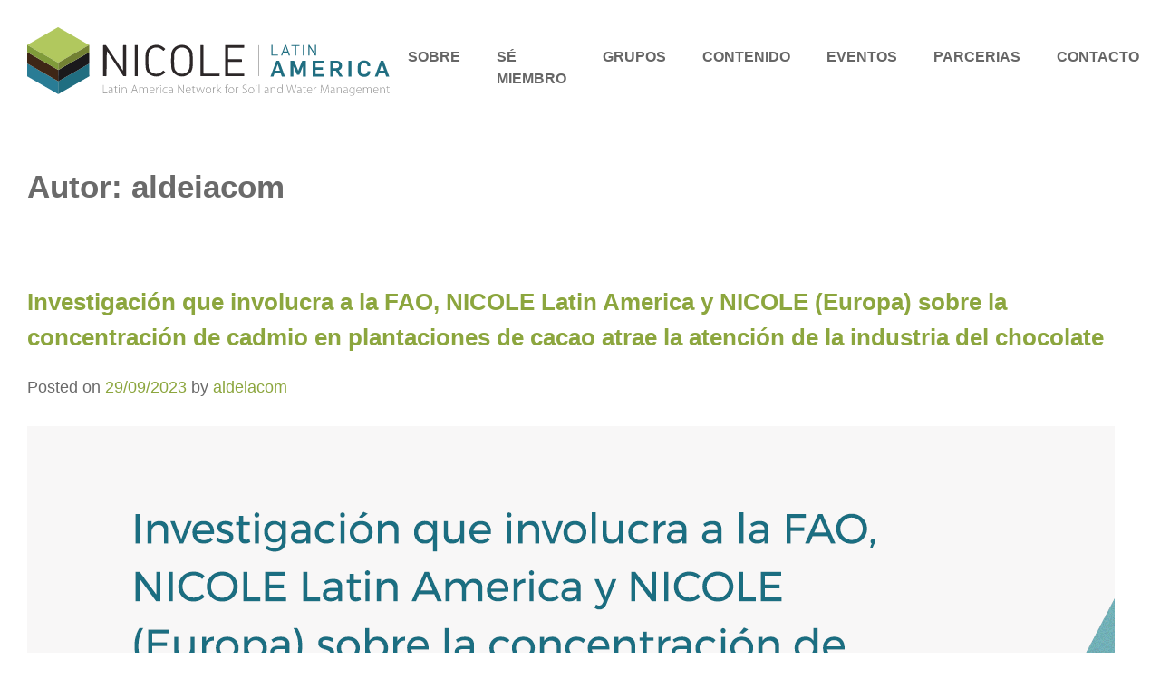

--- FILE ---
content_type: text/html; charset=UTF-8
request_url: https://nicolelatinamerica.com/es/author/aldeiacom/
body_size: 29716
content:
<!doctype html>
<html lang="es-ES">
<head>
	<meta charset="UTF-8">
	<meta name="viewport" content="width=device-width, initial-scale=1">
	<link rel="apple-touch-icon" sizes="120x120" href="/apple-touch-icon.png">
	<link rel="icon" type="image/png" sizes="32x32" href="/favicon-32x32.png">
	<link rel="icon" type="image/png" sizes="16x16" href="/favicon-16x16.png">
<meta name="adopt-website-id" content="4ad3c874-fe22-4380-a5e4-0c2ee7315f96" />
<script src="//tag.goadopt.io/injector.js?website_code=4ad3c874-fe22-4380-a5e4-0c2ee7315f96" 
class="adopt-injector"></script>	
	<link rel="profile" href="https://gmpg.org/xfn/11">

	<title>aldeiacom &#8211; Nicole Latin America</title>
<meta name='robots' content='max-image-preview:large' />
<link rel="alternate" href="https://nicolelatinamerica.com/es/author/aldeiacom/" hreflang="es" />
<link rel="alternate" href="https://nicolelatinamerica.com/author/aldeiacom/" hreflang="pt" />
<link rel='dns-prefetch' href='//cdnjs.cloudflare.com' />
<link rel='dns-prefetch' href='//www.googletagmanager.com' />
<link rel="alternate" type="application/rss+xml" title="Nicole Latin America &raquo; Feed" href="https://nicolelatinamerica.com/es/feed/" />
<link rel="alternate" type="application/rss+xml" title="Nicole Latin America &raquo; Feed de los comentarios" href="https://nicolelatinamerica.com/es/comments/feed/" />
<link rel="alternate" type="application/rss+xml" title="Nicole Latin America &raquo; Feed de entradas de aldeiacom" href="https://nicolelatinamerica.com/es/author/aldeiacom/feed/" />
<style id='wp-img-auto-sizes-contain-inline-css' type='text/css'>
img:is([sizes=auto i],[sizes^="auto," i]){contain-intrinsic-size:3000px 1500px}
/*# sourceURL=wp-img-auto-sizes-contain-inline-css */
</style>
<link rel='stylesheet' id='adopt-stylesheet-css' href='https://nicolelatinamerica.com/wp-content/plugins/adopt/includes/style.css?ver=6.9' type='text/css' media='all' />

<link rel='stylesheet' id='sdm-styles-css' href='https://nicolelatinamerica.com/wp-content/plugins/simple-download-monitor/css/sdm_wp_styles.css?ver=6.9' type='text/css' media='all' />
<style id='wp-emoji-styles-inline-css' type='text/css'>

	img.wp-smiley, img.emoji {
		display: inline !important;
		border: none !important;
		box-shadow: none !important;
		height: 1em !important;
		width: 1em !important;
		margin: 0 0.07em !important;
		vertical-align: -0.1em !important;
		background: none !important;
		padding: 0 !important;
	}
/*# sourceURL=wp-emoji-styles-inline-css */
</style>
<link rel='stylesheet' id='wp-block-library-css' href='https://nicolelatinamerica.com/wp-includes/css/dist/block-library/style.min.css?ver=6.9' type='text/css' media='all' />
<style id='wp-block-button-inline-css' type='text/css'>
.wp-block-button__link{align-content:center;box-sizing:border-box;cursor:pointer;display:inline-block;height:100%;text-align:center;word-break:break-word}.wp-block-button__link.aligncenter{text-align:center}.wp-block-button__link.alignright{text-align:right}:where(.wp-block-button__link){border-radius:9999px;box-shadow:none;padding:calc(.667em + 2px) calc(1.333em + 2px);text-decoration:none}.wp-block-button[style*=text-decoration] .wp-block-button__link{text-decoration:inherit}.wp-block-buttons>.wp-block-button.has-custom-width{max-width:none}.wp-block-buttons>.wp-block-button.has-custom-width .wp-block-button__link{width:100%}.wp-block-buttons>.wp-block-button.has-custom-font-size .wp-block-button__link{font-size:inherit}.wp-block-buttons>.wp-block-button.wp-block-button__width-25{width:calc(25% - var(--wp--style--block-gap, .5em)*.75)}.wp-block-buttons>.wp-block-button.wp-block-button__width-50{width:calc(50% - var(--wp--style--block-gap, .5em)*.5)}.wp-block-buttons>.wp-block-button.wp-block-button__width-75{width:calc(75% - var(--wp--style--block-gap, .5em)*.25)}.wp-block-buttons>.wp-block-button.wp-block-button__width-100{flex-basis:100%;width:100%}.wp-block-buttons.is-vertical>.wp-block-button.wp-block-button__width-25{width:25%}.wp-block-buttons.is-vertical>.wp-block-button.wp-block-button__width-50{width:50%}.wp-block-buttons.is-vertical>.wp-block-button.wp-block-button__width-75{width:75%}.wp-block-button.is-style-squared,.wp-block-button__link.wp-block-button.is-style-squared{border-radius:0}.wp-block-button.no-border-radius,.wp-block-button__link.no-border-radius{border-radius:0!important}:root :where(.wp-block-button .wp-block-button__link.is-style-outline),:root :where(.wp-block-button.is-style-outline>.wp-block-button__link){border:2px solid;padding:.667em 1.333em}:root :where(.wp-block-button .wp-block-button__link.is-style-outline:not(.has-text-color)),:root :where(.wp-block-button.is-style-outline>.wp-block-button__link:not(.has-text-color)){color:currentColor}:root :where(.wp-block-button .wp-block-button__link.is-style-outline:not(.has-background)),:root :where(.wp-block-button.is-style-outline>.wp-block-button__link:not(.has-background)){background-color:initial;background-image:none}
/*# sourceURL=https://nicolelatinamerica.com/wp-includes/blocks/button/style.min.css */
</style>
<style id='wp-block-gallery-inline-css' type='text/css'>
.blocks-gallery-grid:not(.has-nested-images),.wp-block-gallery:not(.has-nested-images){display:flex;flex-wrap:wrap;list-style-type:none;margin:0;padding:0}.blocks-gallery-grid:not(.has-nested-images) .blocks-gallery-image,.blocks-gallery-grid:not(.has-nested-images) .blocks-gallery-item,.wp-block-gallery:not(.has-nested-images) .blocks-gallery-image,.wp-block-gallery:not(.has-nested-images) .blocks-gallery-item{display:flex;flex-direction:column;flex-grow:1;justify-content:center;margin:0 1em 1em 0;position:relative;width:calc(50% - 1em)}.blocks-gallery-grid:not(.has-nested-images) .blocks-gallery-image:nth-of-type(2n),.blocks-gallery-grid:not(.has-nested-images) .blocks-gallery-item:nth-of-type(2n),.wp-block-gallery:not(.has-nested-images) .blocks-gallery-image:nth-of-type(2n),.wp-block-gallery:not(.has-nested-images) .blocks-gallery-item:nth-of-type(2n){margin-right:0}.blocks-gallery-grid:not(.has-nested-images) .blocks-gallery-image figure,.blocks-gallery-grid:not(.has-nested-images) .blocks-gallery-item figure,.wp-block-gallery:not(.has-nested-images) .blocks-gallery-image figure,.wp-block-gallery:not(.has-nested-images) .blocks-gallery-item figure{align-items:flex-end;display:flex;height:100%;justify-content:flex-start;margin:0}.blocks-gallery-grid:not(.has-nested-images) .blocks-gallery-image img,.blocks-gallery-grid:not(.has-nested-images) .blocks-gallery-item img,.wp-block-gallery:not(.has-nested-images) .blocks-gallery-image img,.wp-block-gallery:not(.has-nested-images) .blocks-gallery-item img{display:block;height:auto;max-width:100%;width:auto}.blocks-gallery-grid:not(.has-nested-images) .blocks-gallery-image figcaption,.blocks-gallery-grid:not(.has-nested-images) .blocks-gallery-item figcaption,.wp-block-gallery:not(.has-nested-images) .blocks-gallery-image figcaption,.wp-block-gallery:not(.has-nested-images) .blocks-gallery-item figcaption{background:linear-gradient(0deg,#000000b3,#0000004d 70%,#0000);bottom:0;box-sizing:border-box;color:#fff;font-size:.8em;margin:0;max-height:100%;overflow:auto;padding:3em .77em .7em;position:absolute;text-align:center;width:100%;z-index:2}.blocks-gallery-grid:not(.has-nested-images) .blocks-gallery-image figcaption img,.blocks-gallery-grid:not(.has-nested-images) .blocks-gallery-item figcaption img,.wp-block-gallery:not(.has-nested-images) .blocks-gallery-image figcaption img,.wp-block-gallery:not(.has-nested-images) .blocks-gallery-item figcaption img{display:inline}.blocks-gallery-grid:not(.has-nested-images) figcaption,.wp-block-gallery:not(.has-nested-images) figcaption{flex-grow:1}.blocks-gallery-grid:not(.has-nested-images).is-cropped .blocks-gallery-image a,.blocks-gallery-grid:not(.has-nested-images).is-cropped .blocks-gallery-image img,.blocks-gallery-grid:not(.has-nested-images).is-cropped .blocks-gallery-item a,.blocks-gallery-grid:not(.has-nested-images).is-cropped .blocks-gallery-item img,.wp-block-gallery:not(.has-nested-images).is-cropped .blocks-gallery-image a,.wp-block-gallery:not(.has-nested-images).is-cropped .blocks-gallery-image img,.wp-block-gallery:not(.has-nested-images).is-cropped .blocks-gallery-item a,.wp-block-gallery:not(.has-nested-images).is-cropped .blocks-gallery-item img{flex:1;height:100%;object-fit:cover;width:100%}.blocks-gallery-grid:not(.has-nested-images).columns-1 .blocks-gallery-image,.blocks-gallery-grid:not(.has-nested-images).columns-1 .blocks-gallery-item,.wp-block-gallery:not(.has-nested-images).columns-1 .blocks-gallery-image,.wp-block-gallery:not(.has-nested-images).columns-1 .blocks-gallery-item{margin-right:0;width:100%}@media (min-width:600px){.blocks-gallery-grid:not(.has-nested-images).columns-3 .blocks-gallery-image,.blocks-gallery-grid:not(.has-nested-images).columns-3 .blocks-gallery-item,.wp-block-gallery:not(.has-nested-images).columns-3 .blocks-gallery-image,.wp-block-gallery:not(.has-nested-images).columns-3 .blocks-gallery-item{margin-right:1em;width:calc(33.33333% - .66667em)}.blocks-gallery-grid:not(.has-nested-images).columns-4 .blocks-gallery-image,.blocks-gallery-grid:not(.has-nested-images).columns-4 .blocks-gallery-item,.wp-block-gallery:not(.has-nested-images).columns-4 .blocks-gallery-image,.wp-block-gallery:not(.has-nested-images).columns-4 .blocks-gallery-item{margin-right:1em;width:calc(25% - .75em)}.blocks-gallery-grid:not(.has-nested-images).columns-5 .blocks-gallery-image,.blocks-gallery-grid:not(.has-nested-images).columns-5 .blocks-gallery-item,.wp-block-gallery:not(.has-nested-images).columns-5 .blocks-gallery-image,.wp-block-gallery:not(.has-nested-images).columns-5 .blocks-gallery-item{margin-right:1em;width:calc(20% - .8em)}.blocks-gallery-grid:not(.has-nested-images).columns-6 .blocks-gallery-image,.blocks-gallery-grid:not(.has-nested-images).columns-6 .blocks-gallery-item,.wp-block-gallery:not(.has-nested-images).columns-6 .blocks-gallery-image,.wp-block-gallery:not(.has-nested-images).columns-6 .blocks-gallery-item{margin-right:1em;width:calc(16.66667% - .83333em)}.blocks-gallery-grid:not(.has-nested-images).columns-7 .blocks-gallery-image,.blocks-gallery-grid:not(.has-nested-images).columns-7 .blocks-gallery-item,.wp-block-gallery:not(.has-nested-images).columns-7 .blocks-gallery-image,.wp-block-gallery:not(.has-nested-images).columns-7 .blocks-gallery-item{margin-right:1em;width:calc(14.28571% - .85714em)}.blocks-gallery-grid:not(.has-nested-images).columns-8 .blocks-gallery-image,.blocks-gallery-grid:not(.has-nested-images).columns-8 .blocks-gallery-item,.wp-block-gallery:not(.has-nested-images).columns-8 .blocks-gallery-image,.wp-block-gallery:not(.has-nested-images).columns-8 .blocks-gallery-item{margin-right:1em;width:calc(12.5% - .875em)}.blocks-gallery-grid:not(.has-nested-images).columns-1 .blocks-gallery-image:nth-of-type(1n),.blocks-gallery-grid:not(.has-nested-images).columns-1 .blocks-gallery-item:nth-of-type(1n),.blocks-gallery-grid:not(.has-nested-images).columns-2 .blocks-gallery-image:nth-of-type(2n),.blocks-gallery-grid:not(.has-nested-images).columns-2 .blocks-gallery-item:nth-of-type(2n),.blocks-gallery-grid:not(.has-nested-images).columns-3 .blocks-gallery-image:nth-of-type(3n),.blocks-gallery-grid:not(.has-nested-images).columns-3 .blocks-gallery-item:nth-of-type(3n),.blocks-gallery-grid:not(.has-nested-images).columns-4 .blocks-gallery-image:nth-of-type(4n),.blocks-gallery-grid:not(.has-nested-images).columns-4 .blocks-gallery-item:nth-of-type(4n),.blocks-gallery-grid:not(.has-nested-images).columns-5 .blocks-gallery-image:nth-of-type(5n),.blocks-gallery-grid:not(.has-nested-images).columns-5 .blocks-gallery-item:nth-of-type(5n),.blocks-gallery-grid:not(.has-nested-images).columns-6 .blocks-gallery-image:nth-of-type(6n),.blocks-gallery-grid:not(.has-nested-images).columns-6 .blocks-gallery-item:nth-of-type(6n),.blocks-gallery-grid:not(.has-nested-images).columns-7 .blocks-gallery-image:nth-of-type(7n),.blocks-gallery-grid:not(.has-nested-images).columns-7 .blocks-gallery-item:nth-of-type(7n),.blocks-gallery-grid:not(.has-nested-images).columns-8 .blocks-gallery-image:nth-of-type(8n),.blocks-gallery-grid:not(.has-nested-images).columns-8 .blocks-gallery-item:nth-of-type(8n),.wp-block-gallery:not(.has-nested-images).columns-1 .blocks-gallery-image:nth-of-type(1n),.wp-block-gallery:not(.has-nested-images).columns-1 .blocks-gallery-item:nth-of-type(1n),.wp-block-gallery:not(.has-nested-images).columns-2 .blocks-gallery-image:nth-of-type(2n),.wp-block-gallery:not(.has-nested-images).columns-2 .blocks-gallery-item:nth-of-type(2n),.wp-block-gallery:not(.has-nested-images).columns-3 .blocks-gallery-image:nth-of-type(3n),.wp-block-gallery:not(.has-nested-images).columns-3 .blocks-gallery-item:nth-of-type(3n),.wp-block-gallery:not(.has-nested-images).columns-4 .blocks-gallery-image:nth-of-type(4n),.wp-block-gallery:not(.has-nested-images).columns-4 .blocks-gallery-item:nth-of-type(4n),.wp-block-gallery:not(.has-nested-images).columns-5 .blocks-gallery-image:nth-of-type(5n),.wp-block-gallery:not(.has-nested-images).columns-5 .blocks-gallery-item:nth-of-type(5n),.wp-block-gallery:not(.has-nested-images).columns-6 .blocks-gallery-image:nth-of-type(6n),.wp-block-gallery:not(.has-nested-images).columns-6 .blocks-gallery-item:nth-of-type(6n),.wp-block-gallery:not(.has-nested-images).columns-7 .blocks-gallery-image:nth-of-type(7n),.wp-block-gallery:not(.has-nested-images).columns-7 .blocks-gallery-item:nth-of-type(7n),.wp-block-gallery:not(.has-nested-images).columns-8 .blocks-gallery-image:nth-of-type(8n),.wp-block-gallery:not(.has-nested-images).columns-8 .blocks-gallery-item:nth-of-type(8n){margin-right:0}}.blocks-gallery-grid:not(.has-nested-images) .blocks-gallery-image:last-child,.blocks-gallery-grid:not(.has-nested-images) .blocks-gallery-item:last-child,.wp-block-gallery:not(.has-nested-images) .blocks-gallery-image:last-child,.wp-block-gallery:not(.has-nested-images) .blocks-gallery-item:last-child{margin-right:0}.blocks-gallery-grid:not(.has-nested-images).alignleft,.blocks-gallery-grid:not(.has-nested-images).alignright,.wp-block-gallery:not(.has-nested-images).alignleft,.wp-block-gallery:not(.has-nested-images).alignright{max-width:420px;width:100%}.blocks-gallery-grid:not(.has-nested-images).aligncenter .blocks-gallery-item figure,.wp-block-gallery:not(.has-nested-images).aligncenter .blocks-gallery-item figure{justify-content:center}.wp-block-gallery:not(.is-cropped) .blocks-gallery-item{align-self:flex-start}figure.wp-block-gallery.has-nested-images{align-items:normal}.wp-block-gallery.has-nested-images figure.wp-block-image:not(#individual-image){margin:0;width:calc(50% - var(--wp--style--unstable-gallery-gap, 16px)/2)}.wp-block-gallery.has-nested-images figure.wp-block-image{box-sizing:border-box;display:flex;flex-direction:column;flex-grow:1;justify-content:center;max-width:100%;position:relative}.wp-block-gallery.has-nested-images figure.wp-block-image>a,.wp-block-gallery.has-nested-images figure.wp-block-image>div{flex-direction:column;flex-grow:1;margin:0}.wp-block-gallery.has-nested-images figure.wp-block-image img{display:block;height:auto;max-width:100%!important;width:auto}.wp-block-gallery.has-nested-images figure.wp-block-image figcaption,.wp-block-gallery.has-nested-images figure.wp-block-image:has(figcaption):before{bottom:0;left:0;max-height:100%;position:absolute;right:0}.wp-block-gallery.has-nested-images figure.wp-block-image:has(figcaption):before{backdrop-filter:blur(3px);content:"";height:100%;-webkit-mask-image:linear-gradient(0deg,#000 20%,#0000);mask-image:linear-gradient(0deg,#000 20%,#0000);max-height:40%;pointer-events:none}.wp-block-gallery.has-nested-images figure.wp-block-image figcaption{box-sizing:border-box;color:#fff;font-size:13px;margin:0;overflow:auto;padding:1em;text-align:center;text-shadow:0 0 1.5px #000}.wp-block-gallery.has-nested-images figure.wp-block-image figcaption::-webkit-scrollbar{height:12px;width:12px}.wp-block-gallery.has-nested-images figure.wp-block-image figcaption::-webkit-scrollbar-track{background-color:initial}.wp-block-gallery.has-nested-images figure.wp-block-image figcaption::-webkit-scrollbar-thumb{background-clip:padding-box;background-color:initial;border:3px solid #0000;border-radius:8px}.wp-block-gallery.has-nested-images figure.wp-block-image figcaption:focus-within::-webkit-scrollbar-thumb,.wp-block-gallery.has-nested-images figure.wp-block-image figcaption:focus::-webkit-scrollbar-thumb,.wp-block-gallery.has-nested-images figure.wp-block-image figcaption:hover::-webkit-scrollbar-thumb{background-color:#fffc}.wp-block-gallery.has-nested-images figure.wp-block-image figcaption{scrollbar-color:#0000 #0000;scrollbar-gutter:stable both-edges;scrollbar-width:thin}.wp-block-gallery.has-nested-images figure.wp-block-image figcaption:focus,.wp-block-gallery.has-nested-images figure.wp-block-image figcaption:focus-within,.wp-block-gallery.has-nested-images figure.wp-block-image figcaption:hover{scrollbar-color:#fffc #0000}.wp-block-gallery.has-nested-images figure.wp-block-image figcaption{will-change:transform}@media (hover:none){.wp-block-gallery.has-nested-images figure.wp-block-image figcaption{scrollbar-color:#fffc #0000}}.wp-block-gallery.has-nested-images figure.wp-block-image figcaption{background:linear-gradient(0deg,#0006,#0000)}.wp-block-gallery.has-nested-images figure.wp-block-image figcaption img{display:inline}.wp-block-gallery.has-nested-images figure.wp-block-image figcaption a{color:inherit}.wp-block-gallery.has-nested-images figure.wp-block-image.has-custom-border img{box-sizing:border-box}.wp-block-gallery.has-nested-images figure.wp-block-image.has-custom-border>a,.wp-block-gallery.has-nested-images figure.wp-block-image.has-custom-border>div,.wp-block-gallery.has-nested-images figure.wp-block-image.is-style-rounded>a,.wp-block-gallery.has-nested-images figure.wp-block-image.is-style-rounded>div{flex:1 1 auto}.wp-block-gallery.has-nested-images figure.wp-block-image.has-custom-border figcaption,.wp-block-gallery.has-nested-images figure.wp-block-image.is-style-rounded figcaption{background:none;color:inherit;flex:initial;margin:0;padding:10px 10px 9px;position:relative;text-shadow:none}.wp-block-gallery.has-nested-images figure.wp-block-image.has-custom-border:before,.wp-block-gallery.has-nested-images figure.wp-block-image.is-style-rounded:before{content:none}.wp-block-gallery.has-nested-images figcaption{flex-basis:100%;flex-grow:1;text-align:center}.wp-block-gallery.has-nested-images:not(.is-cropped) figure.wp-block-image:not(#individual-image){margin-bottom:auto;margin-top:0}.wp-block-gallery.has-nested-images.is-cropped figure.wp-block-image:not(#individual-image){align-self:inherit}.wp-block-gallery.has-nested-images.is-cropped figure.wp-block-image:not(#individual-image)>a,.wp-block-gallery.has-nested-images.is-cropped figure.wp-block-image:not(#individual-image)>div:not(.components-drop-zone){display:flex}.wp-block-gallery.has-nested-images.is-cropped figure.wp-block-image:not(#individual-image) a,.wp-block-gallery.has-nested-images.is-cropped figure.wp-block-image:not(#individual-image) img{flex:1 0 0%;height:100%;object-fit:cover;width:100%}.wp-block-gallery.has-nested-images.columns-1 figure.wp-block-image:not(#individual-image){width:100%}@media (min-width:600px){.wp-block-gallery.has-nested-images.columns-3 figure.wp-block-image:not(#individual-image){width:calc(33.33333% - var(--wp--style--unstable-gallery-gap, 16px)*.66667)}.wp-block-gallery.has-nested-images.columns-4 figure.wp-block-image:not(#individual-image){width:calc(25% - var(--wp--style--unstable-gallery-gap, 16px)*.75)}.wp-block-gallery.has-nested-images.columns-5 figure.wp-block-image:not(#individual-image){width:calc(20% - var(--wp--style--unstable-gallery-gap, 16px)*.8)}.wp-block-gallery.has-nested-images.columns-6 figure.wp-block-image:not(#individual-image){width:calc(16.66667% - var(--wp--style--unstable-gallery-gap, 16px)*.83333)}.wp-block-gallery.has-nested-images.columns-7 figure.wp-block-image:not(#individual-image){width:calc(14.28571% - var(--wp--style--unstable-gallery-gap, 16px)*.85714)}.wp-block-gallery.has-nested-images.columns-8 figure.wp-block-image:not(#individual-image){width:calc(12.5% - var(--wp--style--unstable-gallery-gap, 16px)*.875)}.wp-block-gallery.has-nested-images.columns-default figure.wp-block-image:not(#individual-image){width:calc(33.33% - var(--wp--style--unstable-gallery-gap, 16px)*.66667)}.wp-block-gallery.has-nested-images.columns-default figure.wp-block-image:not(#individual-image):first-child:nth-last-child(2),.wp-block-gallery.has-nested-images.columns-default figure.wp-block-image:not(#individual-image):first-child:nth-last-child(2)~figure.wp-block-image:not(#individual-image){width:calc(50% - var(--wp--style--unstable-gallery-gap, 16px)*.5)}.wp-block-gallery.has-nested-images.columns-default figure.wp-block-image:not(#individual-image):first-child:last-child{width:100%}}.wp-block-gallery.has-nested-images.alignleft,.wp-block-gallery.has-nested-images.alignright{max-width:420px;width:100%}.wp-block-gallery.has-nested-images.aligncenter{justify-content:center}
/*# sourceURL=https://nicolelatinamerica.com/wp-includes/blocks/gallery/style.min.css */
</style>
<style id='wp-block-heading-inline-css' type='text/css'>
h1:where(.wp-block-heading).has-background,h2:where(.wp-block-heading).has-background,h3:where(.wp-block-heading).has-background,h4:where(.wp-block-heading).has-background,h5:where(.wp-block-heading).has-background,h6:where(.wp-block-heading).has-background{padding:1.25em 2.375em}h1.has-text-align-left[style*=writing-mode]:where([style*=vertical-lr]),h1.has-text-align-right[style*=writing-mode]:where([style*=vertical-rl]),h2.has-text-align-left[style*=writing-mode]:where([style*=vertical-lr]),h2.has-text-align-right[style*=writing-mode]:where([style*=vertical-rl]),h3.has-text-align-left[style*=writing-mode]:where([style*=vertical-lr]),h3.has-text-align-right[style*=writing-mode]:where([style*=vertical-rl]),h4.has-text-align-left[style*=writing-mode]:where([style*=vertical-lr]),h4.has-text-align-right[style*=writing-mode]:where([style*=vertical-rl]),h5.has-text-align-left[style*=writing-mode]:where([style*=vertical-lr]),h5.has-text-align-right[style*=writing-mode]:where([style*=vertical-rl]),h6.has-text-align-left[style*=writing-mode]:where([style*=vertical-lr]),h6.has-text-align-right[style*=writing-mode]:where([style*=vertical-rl]){rotate:180deg}
/*# sourceURL=https://nicolelatinamerica.com/wp-includes/blocks/heading/style.min.css */
</style>
<style id='wp-block-image-inline-css' type='text/css'>
.wp-block-image>a,.wp-block-image>figure>a{display:inline-block}.wp-block-image img{box-sizing:border-box;height:auto;max-width:100%;vertical-align:bottom}@media not (prefers-reduced-motion){.wp-block-image img.hide{visibility:hidden}.wp-block-image img.show{animation:show-content-image .4s}}.wp-block-image[style*=border-radius] img,.wp-block-image[style*=border-radius]>a{border-radius:inherit}.wp-block-image.has-custom-border img{box-sizing:border-box}.wp-block-image.aligncenter{text-align:center}.wp-block-image.alignfull>a,.wp-block-image.alignwide>a{width:100%}.wp-block-image.alignfull img,.wp-block-image.alignwide img{height:auto;width:100%}.wp-block-image .aligncenter,.wp-block-image .alignleft,.wp-block-image .alignright,.wp-block-image.aligncenter,.wp-block-image.alignleft,.wp-block-image.alignright{display:table}.wp-block-image .aligncenter>figcaption,.wp-block-image .alignleft>figcaption,.wp-block-image .alignright>figcaption,.wp-block-image.aligncenter>figcaption,.wp-block-image.alignleft>figcaption,.wp-block-image.alignright>figcaption{caption-side:bottom;display:table-caption}.wp-block-image .alignleft{float:left;margin:.5em 1em .5em 0}.wp-block-image .alignright{float:right;margin:.5em 0 .5em 1em}.wp-block-image .aligncenter{margin-left:auto;margin-right:auto}.wp-block-image :where(figcaption){margin-bottom:1em;margin-top:.5em}.wp-block-image.is-style-circle-mask img{border-radius:9999px}@supports ((-webkit-mask-image:none) or (mask-image:none)) or (-webkit-mask-image:none){.wp-block-image.is-style-circle-mask img{border-radius:0;-webkit-mask-image:url('data:image/svg+xml;utf8,<svg viewBox="0 0 100 100" xmlns="http://www.w3.org/2000/svg"><circle cx="50" cy="50" r="50"/></svg>');mask-image:url('data:image/svg+xml;utf8,<svg viewBox="0 0 100 100" xmlns="http://www.w3.org/2000/svg"><circle cx="50" cy="50" r="50"/></svg>');mask-mode:alpha;-webkit-mask-position:center;mask-position:center;-webkit-mask-repeat:no-repeat;mask-repeat:no-repeat;-webkit-mask-size:contain;mask-size:contain}}:root :where(.wp-block-image.is-style-rounded img,.wp-block-image .is-style-rounded img){border-radius:9999px}.wp-block-image figure{margin:0}.wp-lightbox-container{display:flex;flex-direction:column;position:relative}.wp-lightbox-container img{cursor:zoom-in}.wp-lightbox-container img:hover+button{opacity:1}.wp-lightbox-container button{align-items:center;backdrop-filter:blur(16px) saturate(180%);background-color:#5a5a5a40;border:none;border-radius:4px;cursor:zoom-in;display:flex;height:20px;justify-content:center;opacity:0;padding:0;position:absolute;right:16px;text-align:center;top:16px;width:20px;z-index:100}@media not (prefers-reduced-motion){.wp-lightbox-container button{transition:opacity .2s ease}}.wp-lightbox-container button:focus-visible{outline:3px auto #5a5a5a40;outline:3px auto -webkit-focus-ring-color;outline-offset:3px}.wp-lightbox-container button:hover{cursor:pointer;opacity:1}.wp-lightbox-container button:focus{opacity:1}.wp-lightbox-container button:focus,.wp-lightbox-container button:hover,.wp-lightbox-container button:not(:hover):not(:active):not(.has-background){background-color:#5a5a5a40;border:none}.wp-lightbox-overlay{box-sizing:border-box;cursor:zoom-out;height:100vh;left:0;overflow:hidden;position:fixed;top:0;visibility:hidden;width:100%;z-index:100000}.wp-lightbox-overlay .close-button{align-items:center;cursor:pointer;display:flex;justify-content:center;min-height:40px;min-width:40px;padding:0;position:absolute;right:calc(env(safe-area-inset-right) + 16px);top:calc(env(safe-area-inset-top) + 16px);z-index:5000000}.wp-lightbox-overlay .close-button:focus,.wp-lightbox-overlay .close-button:hover,.wp-lightbox-overlay .close-button:not(:hover):not(:active):not(.has-background){background:none;border:none}.wp-lightbox-overlay .lightbox-image-container{height:var(--wp--lightbox-container-height);left:50%;overflow:hidden;position:absolute;top:50%;transform:translate(-50%,-50%);transform-origin:top left;width:var(--wp--lightbox-container-width);z-index:9999999999}.wp-lightbox-overlay .wp-block-image{align-items:center;box-sizing:border-box;display:flex;height:100%;justify-content:center;margin:0;position:relative;transform-origin:0 0;width:100%;z-index:3000000}.wp-lightbox-overlay .wp-block-image img{height:var(--wp--lightbox-image-height);min-height:var(--wp--lightbox-image-height);min-width:var(--wp--lightbox-image-width);width:var(--wp--lightbox-image-width)}.wp-lightbox-overlay .wp-block-image figcaption{display:none}.wp-lightbox-overlay button{background:none;border:none}.wp-lightbox-overlay .scrim{background-color:#fff;height:100%;opacity:.9;position:absolute;width:100%;z-index:2000000}.wp-lightbox-overlay.active{visibility:visible}@media not (prefers-reduced-motion){.wp-lightbox-overlay.active{animation:turn-on-visibility .25s both}.wp-lightbox-overlay.active img{animation:turn-on-visibility .35s both}.wp-lightbox-overlay.show-closing-animation:not(.active){animation:turn-off-visibility .35s both}.wp-lightbox-overlay.show-closing-animation:not(.active) img{animation:turn-off-visibility .25s both}.wp-lightbox-overlay.zoom.active{animation:none;opacity:1;visibility:visible}.wp-lightbox-overlay.zoom.active .lightbox-image-container{animation:lightbox-zoom-in .4s}.wp-lightbox-overlay.zoom.active .lightbox-image-container img{animation:none}.wp-lightbox-overlay.zoom.active .scrim{animation:turn-on-visibility .4s forwards}.wp-lightbox-overlay.zoom.show-closing-animation:not(.active){animation:none}.wp-lightbox-overlay.zoom.show-closing-animation:not(.active) .lightbox-image-container{animation:lightbox-zoom-out .4s}.wp-lightbox-overlay.zoom.show-closing-animation:not(.active) .lightbox-image-container img{animation:none}.wp-lightbox-overlay.zoom.show-closing-animation:not(.active) .scrim{animation:turn-off-visibility .4s forwards}}@keyframes show-content-image{0%{visibility:hidden}99%{visibility:hidden}to{visibility:visible}}@keyframes turn-on-visibility{0%{opacity:0}to{opacity:1}}@keyframes turn-off-visibility{0%{opacity:1;visibility:visible}99%{opacity:0;visibility:visible}to{opacity:0;visibility:hidden}}@keyframes lightbox-zoom-in{0%{transform:translate(calc((-100vw + var(--wp--lightbox-scrollbar-width))/2 + var(--wp--lightbox-initial-left-position)),calc(-50vh + var(--wp--lightbox-initial-top-position))) scale(var(--wp--lightbox-scale))}to{transform:translate(-50%,-50%) scale(1)}}@keyframes lightbox-zoom-out{0%{transform:translate(-50%,-50%) scale(1);visibility:visible}99%{visibility:visible}to{transform:translate(calc((-100vw + var(--wp--lightbox-scrollbar-width))/2 + var(--wp--lightbox-initial-left-position)),calc(-50vh + var(--wp--lightbox-initial-top-position))) scale(var(--wp--lightbox-scale));visibility:hidden}}
/*# sourceURL=https://nicolelatinamerica.com/wp-includes/blocks/image/style.min.css */
</style>
<style id='wp-block-buttons-inline-css' type='text/css'>
.wp-block-buttons{box-sizing:border-box}.wp-block-buttons.is-vertical{flex-direction:column}.wp-block-buttons.is-vertical>.wp-block-button:last-child{margin-bottom:0}.wp-block-buttons>.wp-block-button{display:inline-block;margin:0}.wp-block-buttons.is-content-justification-left{justify-content:flex-start}.wp-block-buttons.is-content-justification-left.is-vertical{align-items:flex-start}.wp-block-buttons.is-content-justification-center{justify-content:center}.wp-block-buttons.is-content-justification-center.is-vertical{align-items:center}.wp-block-buttons.is-content-justification-right{justify-content:flex-end}.wp-block-buttons.is-content-justification-right.is-vertical{align-items:flex-end}.wp-block-buttons.is-content-justification-space-between{justify-content:space-between}.wp-block-buttons.aligncenter{text-align:center}.wp-block-buttons:not(.is-content-justification-space-between,.is-content-justification-right,.is-content-justification-left,.is-content-justification-center) .wp-block-button.aligncenter{margin-left:auto;margin-right:auto;width:100%}.wp-block-buttons[style*=text-decoration] .wp-block-button,.wp-block-buttons[style*=text-decoration] .wp-block-button__link{text-decoration:inherit}.wp-block-buttons.has-custom-font-size .wp-block-button__link{font-size:inherit}.wp-block-buttons .wp-block-button__link{width:100%}.wp-block-button.aligncenter{text-align:center}
/*# sourceURL=https://nicolelatinamerica.com/wp-includes/blocks/buttons/style.min.css */
</style>
<style id='wp-block-paragraph-inline-css' type='text/css'>
.is-small-text{font-size:.875em}.is-regular-text{font-size:1em}.is-large-text{font-size:2.25em}.is-larger-text{font-size:3em}.has-drop-cap:not(:focus):first-letter{float:left;font-size:8.4em;font-style:normal;font-weight:100;line-height:.68;margin:.05em .1em 0 0;text-transform:uppercase}body.rtl .has-drop-cap:not(:focus):first-letter{float:none;margin-left:.1em}p.has-drop-cap.has-background{overflow:hidden}:root :where(p.has-background){padding:1.25em 2.375em}:where(p.has-text-color:not(.has-link-color)) a{color:inherit}p.has-text-align-left[style*="writing-mode:vertical-lr"],p.has-text-align-right[style*="writing-mode:vertical-rl"]{rotate:180deg}
/*# sourceURL=https://nicolelatinamerica.com/wp-includes/blocks/paragraph/style.min.css */
</style>
<style id='global-styles-inline-css' type='text/css'>
:root{--wp--preset--aspect-ratio--square: 1;--wp--preset--aspect-ratio--4-3: 4/3;--wp--preset--aspect-ratio--3-4: 3/4;--wp--preset--aspect-ratio--3-2: 3/2;--wp--preset--aspect-ratio--2-3: 2/3;--wp--preset--aspect-ratio--16-9: 16/9;--wp--preset--aspect-ratio--9-16: 9/16;--wp--preset--color--black: #000000;--wp--preset--color--cyan-bluish-gray: #abb8c3;--wp--preset--color--white: #ffffff;--wp--preset--color--pale-pink: #f78da7;--wp--preset--color--vivid-red: #cf2e2e;--wp--preset--color--luminous-vivid-orange: #ff6900;--wp--preset--color--luminous-vivid-amber: #fcb900;--wp--preset--color--light-green-cyan: #7bdcb5;--wp--preset--color--vivid-green-cyan: #00d084;--wp--preset--color--pale-cyan-blue: #8ed1fc;--wp--preset--color--vivid-cyan-blue: #0693e3;--wp--preset--color--vivid-purple: #9b51e0;--wp--preset--gradient--vivid-cyan-blue-to-vivid-purple: linear-gradient(135deg,rgb(6,147,227) 0%,rgb(155,81,224) 100%);--wp--preset--gradient--light-green-cyan-to-vivid-green-cyan: linear-gradient(135deg,rgb(122,220,180) 0%,rgb(0,208,130) 100%);--wp--preset--gradient--luminous-vivid-amber-to-luminous-vivid-orange: linear-gradient(135deg,rgb(252,185,0) 0%,rgb(255,105,0) 100%);--wp--preset--gradient--luminous-vivid-orange-to-vivid-red: linear-gradient(135deg,rgb(255,105,0) 0%,rgb(207,46,46) 100%);--wp--preset--gradient--very-light-gray-to-cyan-bluish-gray: linear-gradient(135deg,rgb(238,238,238) 0%,rgb(169,184,195) 100%);--wp--preset--gradient--cool-to-warm-spectrum: linear-gradient(135deg,rgb(74,234,220) 0%,rgb(151,120,209) 20%,rgb(207,42,186) 40%,rgb(238,44,130) 60%,rgb(251,105,98) 80%,rgb(254,248,76) 100%);--wp--preset--gradient--blush-light-purple: linear-gradient(135deg,rgb(255,206,236) 0%,rgb(152,150,240) 100%);--wp--preset--gradient--blush-bordeaux: linear-gradient(135deg,rgb(254,205,165) 0%,rgb(254,45,45) 50%,rgb(107,0,62) 100%);--wp--preset--gradient--luminous-dusk: linear-gradient(135deg,rgb(255,203,112) 0%,rgb(199,81,192) 50%,rgb(65,88,208) 100%);--wp--preset--gradient--pale-ocean: linear-gradient(135deg,rgb(255,245,203) 0%,rgb(182,227,212) 50%,rgb(51,167,181) 100%);--wp--preset--gradient--electric-grass: linear-gradient(135deg,rgb(202,248,128) 0%,rgb(113,206,126) 100%);--wp--preset--gradient--midnight: linear-gradient(135deg,rgb(2,3,129) 0%,rgb(40,116,252) 100%);--wp--preset--font-size--small: 13px;--wp--preset--font-size--medium: 20px;--wp--preset--font-size--large: 36px;--wp--preset--font-size--x-large: 42px;--wp--preset--spacing--20: 0.44rem;--wp--preset--spacing--30: 0.67rem;--wp--preset--spacing--40: 1rem;--wp--preset--spacing--50: 1.5rem;--wp--preset--spacing--60: 2.25rem;--wp--preset--spacing--70: 3.38rem;--wp--preset--spacing--80: 5.06rem;--wp--preset--shadow--natural: 6px 6px 9px rgba(0, 0, 0, 0.2);--wp--preset--shadow--deep: 12px 12px 50px rgba(0, 0, 0, 0.4);--wp--preset--shadow--sharp: 6px 6px 0px rgba(0, 0, 0, 0.2);--wp--preset--shadow--outlined: 6px 6px 0px -3px rgb(255, 255, 255), 6px 6px rgb(0, 0, 0);--wp--preset--shadow--crisp: 6px 6px 0px rgb(0, 0, 0);}:root :where(.is-layout-flow) > :first-child{margin-block-start: 0;}:root :where(.is-layout-flow) > :last-child{margin-block-end: 0;}:root :where(.is-layout-flow) > *{margin-block-start: 24px;margin-block-end: 0;}:root :where(.is-layout-constrained) > :first-child{margin-block-start: 0;}:root :where(.is-layout-constrained) > :last-child{margin-block-end: 0;}:root :where(.is-layout-constrained) > *{margin-block-start: 24px;margin-block-end: 0;}:root :where(.is-layout-flex){gap: 24px;}:root :where(.is-layout-grid){gap: 24px;}body .is-layout-flex{display: flex;}.is-layout-flex{flex-wrap: wrap;align-items: center;}.is-layout-flex > :is(*, div){margin: 0;}body .is-layout-grid{display: grid;}.is-layout-grid > :is(*, div){margin: 0;}.has-black-color{color: var(--wp--preset--color--black) !important;}.has-cyan-bluish-gray-color{color: var(--wp--preset--color--cyan-bluish-gray) !important;}.has-white-color{color: var(--wp--preset--color--white) !important;}.has-pale-pink-color{color: var(--wp--preset--color--pale-pink) !important;}.has-vivid-red-color{color: var(--wp--preset--color--vivid-red) !important;}.has-luminous-vivid-orange-color{color: var(--wp--preset--color--luminous-vivid-orange) !important;}.has-luminous-vivid-amber-color{color: var(--wp--preset--color--luminous-vivid-amber) !important;}.has-light-green-cyan-color{color: var(--wp--preset--color--light-green-cyan) !important;}.has-vivid-green-cyan-color{color: var(--wp--preset--color--vivid-green-cyan) !important;}.has-pale-cyan-blue-color{color: var(--wp--preset--color--pale-cyan-blue) !important;}.has-vivid-cyan-blue-color{color: var(--wp--preset--color--vivid-cyan-blue) !important;}.has-vivid-purple-color{color: var(--wp--preset--color--vivid-purple) !important;}.has-black-background-color{background-color: var(--wp--preset--color--black) !important;}.has-cyan-bluish-gray-background-color{background-color: var(--wp--preset--color--cyan-bluish-gray) !important;}.has-white-background-color{background-color: var(--wp--preset--color--white) !important;}.has-pale-pink-background-color{background-color: var(--wp--preset--color--pale-pink) !important;}.has-vivid-red-background-color{background-color: var(--wp--preset--color--vivid-red) !important;}.has-luminous-vivid-orange-background-color{background-color: var(--wp--preset--color--luminous-vivid-orange) !important;}.has-luminous-vivid-amber-background-color{background-color: var(--wp--preset--color--luminous-vivid-amber) !important;}.has-light-green-cyan-background-color{background-color: var(--wp--preset--color--light-green-cyan) !important;}.has-vivid-green-cyan-background-color{background-color: var(--wp--preset--color--vivid-green-cyan) !important;}.has-pale-cyan-blue-background-color{background-color: var(--wp--preset--color--pale-cyan-blue) !important;}.has-vivid-cyan-blue-background-color{background-color: var(--wp--preset--color--vivid-cyan-blue) !important;}.has-vivid-purple-background-color{background-color: var(--wp--preset--color--vivid-purple) !important;}.has-black-border-color{border-color: var(--wp--preset--color--black) !important;}.has-cyan-bluish-gray-border-color{border-color: var(--wp--preset--color--cyan-bluish-gray) !important;}.has-white-border-color{border-color: var(--wp--preset--color--white) !important;}.has-pale-pink-border-color{border-color: var(--wp--preset--color--pale-pink) !important;}.has-vivid-red-border-color{border-color: var(--wp--preset--color--vivid-red) !important;}.has-luminous-vivid-orange-border-color{border-color: var(--wp--preset--color--luminous-vivid-orange) !important;}.has-luminous-vivid-amber-border-color{border-color: var(--wp--preset--color--luminous-vivid-amber) !important;}.has-light-green-cyan-border-color{border-color: var(--wp--preset--color--light-green-cyan) !important;}.has-vivid-green-cyan-border-color{border-color: var(--wp--preset--color--vivid-green-cyan) !important;}.has-pale-cyan-blue-border-color{border-color: var(--wp--preset--color--pale-cyan-blue) !important;}.has-vivid-cyan-blue-border-color{border-color: var(--wp--preset--color--vivid-cyan-blue) !important;}.has-vivid-purple-border-color{border-color: var(--wp--preset--color--vivid-purple) !important;}.has-vivid-cyan-blue-to-vivid-purple-gradient-background{background: var(--wp--preset--gradient--vivid-cyan-blue-to-vivid-purple) !important;}.has-light-green-cyan-to-vivid-green-cyan-gradient-background{background: var(--wp--preset--gradient--light-green-cyan-to-vivid-green-cyan) !important;}.has-luminous-vivid-amber-to-luminous-vivid-orange-gradient-background{background: var(--wp--preset--gradient--luminous-vivid-amber-to-luminous-vivid-orange) !important;}.has-luminous-vivid-orange-to-vivid-red-gradient-background{background: var(--wp--preset--gradient--luminous-vivid-orange-to-vivid-red) !important;}.has-very-light-gray-to-cyan-bluish-gray-gradient-background{background: var(--wp--preset--gradient--very-light-gray-to-cyan-bluish-gray) !important;}.has-cool-to-warm-spectrum-gradient-background{background: var(--wp--preset--gradient--cool-to-warm-spectrum) !important;}.has-blush-light-purple-gradient-background{background: var(--wp--preset--gradient--blush-light-purple) !important;}.has-blush-bordeaux-gradient-background{background: var(--wp--preset--gradient--blush-bordeaux) !important;}.has-luminous-dusk-gradient-background{background: var(--wp--preset--gradient--luminous-dusk) !important;}.has-pale-ocean-gradient-background{background: var(--wp--preset--gradient--pale-ocean) !important;}.has-electric-grass-gradient-background{background: var(--wp--preset--gradient--electric-grass) !important;}.has-midnight-gradient-background{background: var(--wp--preset--gradient--midnight) !important;}.has-small-font-size{font-size: var(--wp--preset--font-size--small) !important;}.has-medium-font-size{font-size: var(--wp--preset--font-size--medium) !important;}.has-large-font-size{font-size: var(--wp--preset--font-size--large) !important;}.has-x-large-font-size{font-size: var(--wp--preset--font-size--x-large) !important;}
/*# sourceURL=global-styles-inline-css */
</style>
<style id='core-block-supports-inline-css' type='text/css'>
.wp-block-gallery.wp-block-gallery-1{--wp--style--unstable-gallery-gap:var( --wp--style--gallery-gap-default, var( --gallery-block--gutter-size, var( --wp--style--block-gap, 0.5em ) ) );gap:var( --wp--style--gallery-gap-default, var( --gallery-block--gutter-size, var( --wp--style--block-gap, 0.5em ) ) );}
/*# sourceURL=core-block-supports-inline-css */
</style>

<style id='classic-theme-styles-inline-css' type='text/css'>
/*! This file is auto-generated */
.wp-block-button__link{color:#fff;background-color:#32373c;border-radius:9999px;box-shadow:none;text-decoration:none;padding:calc(.667em + 2px) calc(1.333em + 2px);font-size:1.125em}.wp-block-file__button{background:#32373c;color:#fff;text-decoration:none}
/*# sourceURL=/wp-includes/css/classic-themes.min.css */
</style>
<link rel='stylesheet' id='contact-form-7-css' href='https://nicolelatinamerica.com/wp-content/plugins/contact-form-7/includes/css/styles.css?ver=6.1.1' type='text/css' media='all' />
<link rel='stylesheet' id='nicole-style-css' href='https://nicolelatinamerica.com/wp-content/themes/nicole/style.css?ver=1.0.0' type='text/css' media='all' />
<link rel='stylesheet' id='slick-css-css' href='//cdnjs.cloudflare.com/ajax/libs/slick-carousel/1.8.1/slick.min.css?ver=1.0' type='text/css' media='all' />
<script id="gtmkit-js-before" data-cfasync="false" data-nowprocket="" data-cookieconsent="ignore">
		window.gtmkit_settings = {"datalayer_name":"dataLayer","console_log":false};
		window.gtmkit_data = {};
		window.dataLayer = window.dataLayer || [];
				
//# sourceURL=gtmkit-js-before
</script>
<script src="https://nicolelatinamerica.com/wp-includes/js/jquery/jquery.min.js?ver=3.7.1" id="jquery-core-js"></script>
<script src="https://nicolelatinamerica.com/wp-includes/js/jquery/jquery-migrate.min.js?ver=3.4.1" id="jquery-migrate-js"></script>
<script id="sdm-scripts-js-extra">
var sdm_ajax_script = {"ajaxurl":"https://nicolelatinamerica.com/wp-admin/admin-ajax.php"};
//# sourceURL=sdm-scripts-js-extra
</script>
<script src="https://nicolelatinamerica.com/wp-content/plugins/simple-download-monitor/js/sdm_wp_scripts.js?ver=6.9" id="sdm-scripts-js"></script>
<script id="gtmkit-container-js-after" data-cfasync="false" data-nowprocket="" data-cookieconsent="ignore">
/* Google Tag Manager */
(function(w,d,s,l,i){w[l]=w[l]||[];w[l].push({'gtm.start':
new Date().getTime(),event:'gtm.js'});var f=d.getElementsByTagName(s)[0],
j=d.createElement(s),dl=l!='dataLayer'?'&l='+l:'';j.async=true;j.src=
'https://www.googletagmanager.com/gtm.js?id='+i+dl;f.parentNode.insertBefore(j,f);
})(window,document,'script','dataLayer','GTM-5FWK53V');
/* End Google Tag Manager */

//# sourceURL=gtmkit-container-js-after
</script>
<script src="https://nicolelatinamerica.com/wp-content/plugins/gtm-kit/assets/integration/contact-form-7.js?ver=2.5.1" id="gtmkit-cf7-js" defer data-wp-strategy="defer"></script>
<script id="gtmkit-datalayer-js-before" data-cfasync="false" data-nowprocket="" data-cookieconsent="ignore">
const gtmkit_dataLayer_content = {"pageType":"post"};
dataLayer.push( gtmkit_dataLayer_content );

//# sourceURL=gtmkit-datalayer-js-before
</script>
<link rel="https://api.w.org/" href="https://nicolelatinamerica.com/wp-json/" /><link rel="alternate" title="JSON" type="application/json" href="https://nicolelatinamerica.com/wp-json/wp/v2/users/1" /><link rel="EditURI" type="application/rsd+xml" title="RSD" href="https://nicolelatinamerica.com/xmlrpc.php?rsd" />
<meta name="generator" content="WordPress 6.9" />
  
  <script>
    let wind = window.top;

    let adoptMetaTag = wind.document.createElement("meta");
    adoptMetaTag.name = "adopt-website-id";

    adoptMetaTag.content = '4ad3c874-fe22-4380-a5e4-0c2ee7315f96';
    wind.document.getElementsByTagName("head")[0].appendChild(adoptMetaTag);

    let adoptTag = wind.document.createElement("script");
    adoptTag.type = "text/javascript";
    adoptTag.charset = "utf-8";
    adoptTag.async = true;
    adoptTag.src = `//tag.goadopt.io/injector.js?website_code=4ad3c874-fe22-4380-a5e4-0c2ee7315f96`;
    wind.document.getElementsByTagName("head")[0].appendChild(adoptTag);
  </script>
</head>

<body class="archive author author-aldeiacom author-1 wp-theme-nicole hfeed">
<div id="page" class="site">
	<a class="skip-link screen-reader-text" href="#primary">Skip to content</a>

	<header id="masthead" class="site-header">
		<div class="wrap">
			<div class="site-branding">
				<h1 class="site-title">
					<a href="https://nicolelatinamerica.com/es/inicio-espanol/" rel="home">
						<img src="https://nicolelatinamerica.com/wp-content/themes/nicole/assets/images/geral/logo-nicole.svg" alt="Nicole Latin America" width="400">
					</a>
				</h1>
			</div><!-- .site-branding -->

			<nav id="site-navigation" class="main-navigation">
				<button class="menu-toggle" aria-controls="primary-menu" aria-expanded="false">Primary Menu</button>
				<div class="menu-menu-es-container"><ul id="primary-menu" class="menu"><li id="menu-item-714" class="menu-item menu-item-type-custom menu-item-object-custom menu-item-has-children menu-item-714"><a href="#">Sobre</a>
<ul class="sub-menu">
	<li id="menu-item-715" class="menu-item menu-item-type-post_type menu-item-object-page menu-item-715"><a href="https://nicolelatinamerica.com/es/sobre-la-red/">SOBRE LA RED</a></li>
	<li id="menu-item-717" class="menu-item menu-item-type-post_type menu-item-object-page menu-item-717"><a href="https://nicolelatinamerica.com/es/historia-2/">Historia</a></li>
</ul>
</li>
<li id="menu-item-1194" class="menu-item menu-item-type-post_type menu-item-object-page menu-item-1194"><a href="https://nicolelatinamerica.com/es/se-miembro/">Sé Miembro</a></li>
<li id="menu-item-719" class="menu-item menu-item-type-post_type menu-item-object-page menu-item-719"><a href="https://nicolelatinamerica.com/es/grupos-activos/">Grupos</a></li>
<li id="menu-item-720" class="menu-item menu-item-type-custom menu-item-object-custom menu-item-has-children menu-item-720"><a href="#">Contenido</a>
<ul class="sub-menu">
	<li id="menu-item-819" class="menu-item menu-item-type-post_type menu-item-object-page menu-item-819"><a href="https://nicolelatinamerica.com/es/blog-2/">Blog</a></li>
	<li id="menu-item-721" class="menu-item menu-item-type-post_type menu-item-object-page menu-item-721"><a href="https://nicolelatinamerica.com/es/publicaciones/">Publicaciones</a></li>
	<li id="menu-item-1364" class="menu-item menu-item-type-custom menu-item-object-custom menu-item-1364"><a href="/es/area-exclusiva-para-miembros/">Área Exclusiva</a></li>
</ul>
</li>
<li id="menu-item-723" class="menu-item menu-item-type-post_type menu-item-object-page menu-item-723"><a href="https://nicolelatinamerica.com/es/eventos-2/">Eventos</a></li>
<li id="menu-item-724" class="menu-item menu-item-type-custom menu-item-object-custom menu-item-has-children menu-item-724"><a href="#">Parcerias</a>
<ul class="sub-menu">
	<li id="menu-item-725" class="menu-item menu-item-type-post_type menu-item-object-page menu-item-725"><a href="https://nicolelatinamerica.com/es/nicole-world-2/">Nicole World</a></li>
</ul>
</li>
<li id="menu-item-726" class="menu-item menu-item-type-post_type menu-item-object-page menu-item-726"><a href="https://nicolelatinamerica.com/es/contacto/">Contacto</a></li>
<li id="menu-item-779-pt" class="lang-item lang-item-17 lang-item-pt lang-item-first menu-item menu-item-type-custom menu-item-object-custom menu-item-779-pt"><a href="https://nicolelatinamerica.com/author/aldeiacom/" hreflang="pt-BR" lang="pt-BR"><img src="[data-uri]" alt="Português" width="16" height="11" style="width: 16px; height: 11px;" /></a></li>
</ul></div>			</nav><!-- #site-navigation -->
		</div>
	</header><!-- #masthead -->

	<main id="primary" class="site-main">
		<div class="wrap">
		
			<header class="page-header">
				<h1 class="page-title">Autor: <span>aldeiacom</span></h1>			</header><!-- .page-header -->

			
<article id="post-729" class="post-729 post type-post status-publish format-standard has-post-thumbnail hentry category-sin-categoria tag-fao-es tag-investigacion">
	<header class="entry-header">
		<h2 class="entry-title"><a href="https://nicolelatinamerica.com/es/investigacion-que-involucra-a-la-fao-nicole-america-latina-y-nicole-europa-sobre-la-concentracion-de-cadmio-en-las-plantaciones-de-cacao-atrae-la-atencion-de-la-industria-chocolatera/" rel="bookmark">Investigación que involucra a la FAO, NICOLE Latin America y NICOLE (Europa) sobre la concentración de cadmio en plantaciones de cacao atrae la atención de la industria del chocolate</a></h2>			<div class="entry-meta">
				<span class="posted-on">Posted on <a href="https://nicolelatinamerica.com/es/investigacion-que-involucra-a-la-fao-nicole-america-latina-y-nicole-europa-sobre-la-concentracion-de-cadmio-en-las-plantaciones-de-cacao-atrae-la-atencion-de-la-industria-chocolatera/" rel="bookmark"><time class="entry-date published" datetime="2023-09-29T16:53:52-03:00">29/09/2023</time><time class="updated" datetime="2024-03-14T13:28:03-03:00">14/03/2024</time></a></span><span class="byline"> by <span class="author vcard"><a class="url fn n" href="https://nicolelatinamerica.com/es/author/aldeiacom/">aldeiacom</a></span></span>			</div><!-- .entry-meta -->
			</header><!-- .entry-header -->

	
			<a class="post-thumbnail" href="https://nicolelatinamerica.com/es/investigacion-que-involucra-a-la-fao-nicole-america-latina-y-nicole-europa-sobre-la-concentracion-de-cadmio-en-las-plantaciones-de-cacao-atrae-la-atencion-de-la-industria-chocolatera/" aria-hidden="true" tabindex="-1">
				<img width="1200" height="628" src="https://nicolelatinamerica.com/wp-content/uploads/2024/02/NICOLE-_-Banners-blog-em-espanhol-1.png" class="attachment-post-thumbnail size-post-thumbnail wp-post-image" alt="Investigación que involucra a la FAO, NICOLE Latin America y NICOLE (Europa) sobre la concentración de cadmio en plantaciones de cacao atrae la atención de la industria del chocolate" decoding="async" fetchpriority="high" srcset="https://nicolelatinamerica.com/wp-content/uploads/2024/02/NICOLE-_-Banners-blog-em-espanhol-1.png 1200w, https://nicolelatinamerica.com/wp-content/uploads/2024/02/NICOLE-_-Banners-blog-em-espanhol-1-300x157.png 300w, https://nicolelatinamerica.com/wp-content/uploads/2024/02/NICOLE-_-Banners-blog-em-espanhol-1-1024x536.png 1024w, https://nicolelatinamerica.com/wp-content/uploads/2024/02/NICOLE-_-Banners-blog-em-espanhol-1-768x402.png 768w" sizes="(max-width: 1200px) 100vw, 1200px" />			</a>

			
	<div class="entry-content">
		
<p>La red NICOLE Latinoamérica desarrolló un proyecto en alianza con Global Soil Partnership, una iniciativa internacional de la Organización de las Naciones Unidas para la Alimentación y la Agricultura (FAO) que promueve el manejo sostenible del suelo en todo el mundo, reconociendo la importancia crítica de los suelos para la seguridad alimentaria, agricultura sostenible, conservación de la biodiversidad y mitigación del cambio climático.</p>



<p>La asociación comenzó a finales de 2021, a través de la conexión entre las redes NICOLE Latin America y NICOLE Europa, esta última que ya tenía contactos de larga data con la FAO. A partir de esta conexión inicial, se inició un estudio realizado en colaboración entre NICOLE Latin America, NICOLE (Europa) y la FAO, con el objetivo de analizar la concentración de cadmio en plantaciones de cacao en dos localidades de América Latina: la región de Eastern Lowlands, en Trinidad y Tobago, y la provincia de Manabí, en Ecuador. Se desarrollaron modelos conceptuales centrados en las cuencas fluviales de estas regiones, con el objetivo de mejorar la comprensión de las fuentes y receptores de este metal pesado.</p>



<p>La investigación ganó notoriedad porque el cadmio es un carcinógeno humano que puede acumularse con el tiempo en el organismo, con efectos nocivos en los riñones, los pulmones y los huesos, y que puede estar presente en algunas plantaciones de cacao, contaminando el chocolate.</p>



<p>El 23 de agosto, en la Asamblea General de NICOLE Latin America 2023, Sergejus Ustinov, de GSP, presentó los resultados del proyecto, las recomendaciones iniciales y los próximos pasos sugeridos para esta iniciativa, que apunta sobre todo a entender qué se debe hacer para minimizar el nivel de cadmio en los granos de cacao.</p>



<p>La presentación fue la primera de varias acciones interesantes y productivas que involucran este proyecto.</p>



<p>El día después de la Asamblea General de NICOLE, tuvo lugar en el consulado de Suiza en Brasil una reunión, apoyada por el Instituto Ekos Brasil, que reunió al vicecónsul Michael Schweizer y al director del Swiss Business Hub, Sr. Hans Andreas Aebi, para hablar de una posible colaboración entre GSP y Suiza para involucrar a la industria chocolatera suiza en el proyecto.</p>



<p>También esta misma semana, el 25 de agosto, tuvo lugar una mesa redonda que reunió a GSP, algunos participantes de la red NICOLE Europa y NICOLE Latin America/Instituto Ekos Brasil y dos importantes industrias chocolateras brasileñas. Luego de presentar los resultados del proyecto, las empresas expresaron interés en participar en los próximos pasos de esta iniciativa y sugirieron ampliar el estudio para cubrir las plantaciones de cacao en Brasil, lo que podría tener un impacto positivo en la industria chocolatera del país.</p>



<p>La iniciativa apareció en el sitio web de la FAO de la ONU, con mención destacada de la red NICOLE.</p>



<div class="wp-block-buttons is-layout-flex wp-block-buttons-is-layout-flex">
<div class="wp-block-button"><a class="wp-block-button__link wp-element-button" href="https://www.fao.org/global-soil-partnership/resources/highlights/detail/es/c/1650752/" target="_blank" rel="noreferrer noopener">Acceda a la investigación en el sitio web de la FAO</a></div>
</div>
	</div><!-- .entry-content -->

	<footer class="entry-footer">
		<span class="cat-links">Posted in <a href="https://nicolelatinamerica.com/es/category/sin-categoria/" rel="category tag">Sin Categoría</a></span><span class="tags-links">Tagged <a href="https://nicolelatinamerica.com/es/tag/fao-es/" rel="tag">FAO</a>, <a href="https://nicolelatinamerica.com/es/tag/investigacion/" rel="tag">Investigación</a></span>	</footer><!-- .entry-footer -->
</article><!-- #post-729 -->

<article id="post-731" class="post-731 post type-post status-publish format-standard has-post-thumbnail hentry category-empresarial-es tag-asamblea tag-evento-es tag-miembros">
	<header class="entry-header">
		<h2 class="entry-title"><a href="https://nicolelatinamerica.com/es/asamblea-general-2023-logros-y-proximos-pasos-hacia-la-innovacion/" rel="bookmark">Asamblea General 2023: Logros y próximos pasos hacia la innovación</a></h2>			<div class="entry-meta">
				<span class="posted-on">Posted on <a href="https://nicolelatinamerica.com/es/asamblea-general-2023-logros-y-proximos-pasos-hacia-la-innovacion/" rel="bookmark"><time class="entry-date published" datetime="2023-08-30T13:05:27-03:00">30/08/2023</time><time class="updated" datetime="2024-03-14T13:23:46-03:00">14/03/2024</time></a></span><span class="byline"> by <span class="author vcard"><a class="url fn n" href="https://nicolelatinamerica.com/es/author/aldeiacom/">aldeiacom</a></span></span>			</div><!-- .entry-meta -->
			</header><!-- .entry-header -->

	
			<a class="post-thumbnail" href="https://nicolelatinamerica.com/es/asamblea-general-2023-logros-y-proximos-pasos-hacia-la-innovacion/" aria-hidden="true" tabindex="-1">
				<img width="1200" height="799" src="https://nicolelatinamerica.com/wp-content/uploads/2023/08/Assembleia-Geral-2023-Conquistas-e-proximos-passos-rumo-a-inovacao.png" class="attachment-post-thumbnail size-post-thumbnail wp-post-image" alt="Asamblea General 2023: Logros y próximos pasos hacia la innovación" decoding="async" srcset="https://nicolelatinamerica.com/wp-content/uploads/2023/08/Assembleia-Geral-2023-Conquistas-e-proximos-passos-rumo-a-inovacao.png 1200w, https://nicolelatinamerica.com/wp-content/uploads/2023/08/Assembleia-Geral-2023-Conquistas-e-proximos-passos-rumo-a-inovacao-300x200.png 300w, https://nicolelatinamerica.com/wp-content/uploads/2023/08/Assembleia-Geral-2023-Conquistas-e-proximos-passos-rumo-a-inovacao-1024x682.png 1024w, https://nicolelatinamerica.com/wp-content/uploads/2023/08/Assembleia-Geral-2023-Conquistas-e-proximos-passos-rumo-a-inovacao-768x511.png 768w" sizes="(max-width: 1200px) 100vw, 1200px" />			</a>

			
	<div class="entry-content">
		
<p>El 23 de agosto, la Red NICOLE Latina America reunió a sus miembros de manera presencial en la Asamblea General 2023 para compartir resultados y resaltar los pilares para los próximos pasos, hacia la innovación en el sector de Gestión de Sitios Contaminados (GSC).</p>



<p>Durante la asamblea tuvimos la oportunidad de discutir ideas, compartir valiosos insights de los diferentes sectores de la Red (Industria, Academia y Proveedores de Servicios) y fortalecer nuestra colaboración en pos de objetivos comunes.</p>



<p>Durante la mañana se mantuvo un enriquecedor diálogo con propuestas y sugerencias que guiarán el futuro de nuestra red. Después de este importante momento, seguimos presentaciones de impacto.</p>



<h2 class="wp-block-heading">Elecciones para la vicepresidencia del comité de dirección 2023/2025</h2>



<p>¡Y finalizamos el periodo matutino con los resultados de las elecciones para los cargos de vicepresidente de los sectores de NICOLE! Felicitamos a los miembros electos:</p>



<p><strong>Paloma Carvalho (Corteva)</strong> – Sector Industrial<br><strong>Juliana Freitas (Unifesp)</strong> – Sector Académico<br><strong>Pablo Yoshikawa (Certel)</strong> – Sector Proveedores de Servicios</p>



<h2 class="wp-block-heading">Fin de programación</h2>



<p>Luego del almuerzo se compartieron experiencias exitosas de colaboración con universidades, industrias y consultoras, con la participación de Gabriela Oliveira, Adriana Soriano, Admir Giachini, Marcio Schneider, Sasha Hart, Ariel Sanchez y Reginaldo Bertolo.</p>



<p>Posteriormente, Sergejus Ustinov y sus socios Sasha Hart y Sander Eskes hicieron una presentación sobre el desarrollo de un proyecto dirigido a entender la contaminación por cadmio en plantaciones de cacao en América Latina.</p>



<p>Finalmente, cerramos el programa con el lanzamiento de las Publicaciones de NICOLE Latin America sobre Modelos Conceptuales de Sitios y Economía Circular, y con un cóctel lleno de grandes empresas y organizaciones.</p>



<p>¡Apreciamos mucho la participación de todos!</p>



<p>Nos vemos en el próximo evento de NICOLE.</p>



<h3 class="wp-block-heading">Mira alguns fotos:</h3>



<figure class="wp-block-gallery has-nested-images columns-default is-cropped wp-block-gallery-1 is-layout-flex wp-block-gallery-is-layout-flex">
<figure class="wp-block-image size-large"><img decoding="async" width="1024" height="682" data-id="495" src="https://nicolelatinamerica.com/wp-content/uploads/2023/08/Assembleia-Geral-2023-Conquistas-e-proximos-passos-rumo-a-inovacao-1024x682.png" alt="" class="wp-image-495" srcset="https://nicolelatinamerica.com/wp-content/uploads/2023/08/Assembleia-Geral-2023-Conquistas-e-proximos-passos-rumo-a-inovacao-1024x682.png 1024w, https://nicolelatinamerica.com/wp-content/uploads/2023/08/Assembleia-Geral-2023-Conquistas-e-proximos-passos-rumo-a-inovacao-300x200.png 300w, https://nicolelatinamerica.com/wp-content/uploads/2023/08/Assembleia-Geral-2023-Conquistas-e-proximos-passos-rumo-a-inovacao-768x511.png 768w, https://nicolelatinamerica.com/wp-content/uploads/2023/08/Assembleia-Geral-2023-Conquistas-e-proximos-passos-rumo-a-inovacao.png 1200w" sizes="(max-width: 1024px) 100vw, 1024px" /></figure>



<figure class="wp-block-image size-large"><img loading="lazy" decoding="async" width="1024" height="682" data-id="498" src="https://nicolelatinamerica.com/wp-content/uploads/2023/08/Assembleia-Geral-2023-Conquistas-e-proximos-passos-rumo-a-inovacao-_2_-1024x682.png" alt="" class="wp-image-498" srcset="https://nicolelatinamerica.com/wp-content/uploads/2023/08/Assembleia-Geral-2023-Conquistas-e-proximos-passos-rumo-a-inovacao-_2_-1024x682.png 1024w, https://nicolelatinamerica.com/wp-content/uploads/2023/08/Assembleia-Geral-2023-Conquistas-e-proximos-passos-rumo-a-inovacao-_2_-300x200.png 300w, https://nicolelatinamerica.com/wp-content/uploads/2023/08/Assembleia-Geral-2023-Conquistas-e-proximos-passos-rumo-a-inovacao-_2_-768x511.png 768w, https://nicolelatinamerica.com/wp-content/uploads/2023/08/Assembleia-Geral-2023-Conquistas-e-proximos-passos-rumo-a-inovacao-_2_.png 1200w" sizes="auto, (max-width: 1024px) 100vw, 1024px" /></figure>



<figure class="wp-block-image size-large"><img loading="lazy" decoding="async" width="1024" height="682" data-id="500" src="https://nicolelatinamerica.com/wp-content/uploads/2023/08/Assembleia-Geral-2023-Conquistas-e-proximos-passos-rumo-a-inovacao-_3_-1024x682.png" alt="" class="wp-image-500" srcset="https://nicolelatinamerica.com/wp-content/uploads/2023/08/Assembleia-Geral-2023-Conquistas-e-proximos-passos-rumo-a-inovacao-_3_-1024x682.png 1024w, https://nicolelatinamerica.com/wp-content/uploads/2023/08/Assembleia-Geral-2023-Conquistas-e-proximos-passos-rumo-a-inovacao-_3_-300x200.png 300w, https://nicolelatinamerica.com/wp-content/uploads/2023/08/Assembleia-Geral-2023-Conquistas-e-proximos-passos-rumo-a-inovacao-_3_-768x511.png 768w, https://nicolelatinamerica.com/wp-content/uploads/2023/08/Assembleia-Geral-2023-Conquistas-e-proximos-passos-rumo-a-inovacao-_3_.png 1200w" sizes="auto, (max-width: 1024px) 100vw, 1024px" /></figure>



<figure class="wp-block-image size-large"><img loading="lazy" decoding="async" width="1024" height="682" data-id="496" src="https://nicolelatinamerica.com/wp-content/uploads/2023/08/Assembleia-Geral-2023-Conquistas-e-proximos-passos-rumo-a-inovacao-_4_-1024x682.png" alt="" class="wp-image-496" srcset="https://nicolelatinamerica.com/wp-content/uploads/2023/08/Assembleia-Geral-2023-Conquistas-e-proximos-passos-rumo-a-inovacao-_4_-1024x682.png 1024w, https://nicolelatinamerica.com/wp-content/uploads/2023/08/Assembleia-Geral-2023-Conquistas-e-proximos-passos-rumo-a-inovacao-_4_-300x200.png 300w, https://nicolelatinamerica.com/wp-content/uploads/2023/08/Assembleia-Geral-2023-Conquistas-e-proximos-passos-rumo-a-inovacao-_4_-768x511.png 768w, https://nicolelatinamerica.com/wp-content/uploads/2023/08/Assembleia-Geral-2023-Conquistas-e-proximos-passos-rumo-a-inovacao-_4_.png 1200w" sizes="auto, (max-width: 1024px) 100vw, 1024px" /></figure>



<figure class="wp-block-image size-large"><img loading="lazy" decoding="async" width="1024" height="682" data-id="497" src="https://nicolelatinamerica.com/wp-content/uploads/2023/08/Assembleia-Geral-2023-Conquistas-e-proximos-passos-rumo-a-inovacao-_9_-1024x682.png" alt="" class="wp-image-497" srcset="https://nicolelatinamerica.com/wp-content/uploads/2023/08/Assembleia-Geral-2023-Conquistas-e-proximos-passos-rumo-a-inovacao-_9_-1024x682.png 1024w, https://nicolelatinamerica.com/wp-content/uploads/2023/08/Assembleia-Geral-2023-Conquistas-e-proximos-passos-rumo-a-inovacao-_9_-300x200.png 300w, https://nicolelatinamerica.com/wp-content/uploads/2023/08/Assembleia-Geral-2023-Conquistas-e-proximos-passos-rumo-a-inovacao-_9_-768x511.png 768w, https://nicolelatinamerica.com/wp-content/uploads/2023/08/Assembleia-Geral-2023-Conquistas-e-proximos-passos-rumo-a-inovacao-_9_.png 1200w" sizes="auto, (max-width: 1024px) 100vw, 1024px" /></figure>



<figure class="wp-block-image size-large"><img loading="lazy" decoding="async" width="1024" height="682" data-id="494" src="https://nicolelatinamerica.com/wp-content/uploads/2023/08/Assembleia-Geral-2023-Conquistas-e-proximos-passos-rumo-a-inovacao-_8_-1024x682.png" alt="" class="wp-image-494" srcset="https://nicolelatinamerica.com/wp-content/uploads/2023/08/Assembleia-Geral-2023-Conquistas-e-proximos-passos-rumo-a-inovacao-_8_-1024x682.png 1024w, https://nicolelatinamerica.com/wp-content/uploads/2023/08/Assembleia-Geral-2023-Conquistas-e-proximos-passos-rumo-a-inovacao-_8_-300x200.png 300w, https://nicolelatinamerica.com/wp-content/uploads/2023/08/Assembleia-Geral-2023-Conquistas-e-proximos-passos-rumo-a-inovacao-_8_-768x511.png 768w, https://nicolelatinamerica.com/wp-content/uploads/2023/08/Assembleia-Geral-2023-Conquistas-e-proximos-passos-rumo-a-inovacao-_8_.png 1200w" sizes="auto, (max-width: 1024px) 100vw, 1024px" /></figure>



<figure class="wp-block-image size-large"><img loading="lazy" decoding="async" width="1024" height="682" data-id="499" src="https://nicolelatinamerica.com/wp-content/uploads/2023/08/Assembleia-Geral-2023-Conquistas-e-proximos-passos-rumo-a-inovacao-_6_-1024x682.png" alt="" class="wp-image-499" srcset="https://nicolelatinamerica.com/wp-content/uploads/2023/08/Assembleia-Geral-2023-Conquistas-e-proximos-passos-rumo-a-inovacao-_6_-1024x682.png 1024w, https://nicolelatinamerica.com/wp-content/uploads/2023/08/Assembleia-Geral-2023-Conquistas-e-proximos-passos-rumo-a-inovacao-_6_-300x200.png 300w, https://nicolelatinamerica.com/wp-content/uploads/2023/08/Assembleia-Geral-2023-Conquistas-e-proximos-passos-rumo-a-inovacao-_6_-768x511.png 768w, https://nicolelatinamerica.com/wp-content/uploads/2023/08/Assembleia-Geral-2023-Conquistas-e-proximos-passos-rumo-a-inovacao-_6_.png 1200w" sizes="auto, (max-width: 1024px) 100vw, 1024px" /></figure>



<figure class="wp-block-image size-large"><img loading="lazy" decoding="async" width="1024" height="682" data-id="501" src="https://nicolelatinamerica.com/wp-content/uploads/2023/08/Assembleia-Geral-2023-Conquistas-e-proximos-passos-rumo-a-inovacao-_7_-1024x682.png" alt="" class="wp-image-501" srcset="https://nicolelatinamerica.com/wp-content/uploads/2023/08/Assembleia-Geral-2023-Conquistas-e-proximos-passos-rumo-a-inovacao-_7_-1024x682.png 1024w, https://nicolelatinamerica.com/wp-content/uploads/2023/08/Assembleia-Geral-2023-Conquistas-e-proximos-passos-rumo-a-inovacao-_7_-300x200.png 300w, https://nicolelatinamerica.com/wp-content/uploads/2023/08/Assembleia-Geral-2023-Conquistas-e-proximos-passos-rumo-a-inovacao-_7_-768x511.png 768w, https://nicolelatinamerica.com/wp-content/uploads/2023/08/Assembleia-Geral-2023-Conquistas-e-proximos-passos-rumo-a-inovacao-_7_.png 1200w" sizes="auto, (max-width: 1024px) 100vw, 1024px" /></figure>
</figure>



<p><br></p>
	</div><!-- .entry-content -->

	<footer class="entry-footer">
		<span class="cat-links">Posted in <a href="https://nicolelatinamerica.com/es/category/empresarial-es/" rel="category tag">Empresarial</a></span><span class="tags-links">Tagged <a href="https://nicolelatinamerica.com/es/tag/asamblea/" rel="tag">Asamblea</a>, <a href="https://nicolelatinamerica.com/es/tag/evento-es/" rel="tag">Evento</a>, <a href="https://nicolelatinamerica.com/es/tag/miembros/" rel="tag">miembros</a></span>	</footer><!-- .entry-footer -->
</article><!-- #post-731 -->

<article id="post-733" class="post-733 post type-post status-publish format-standard has-post-thumbnail hentry category-empresarial-es tag-gac-es tag-ia">
	<header class="entry-header">
		<h2 class="entry-title"><a href="https://nicolelatinamerica.com/es/impulsando-la-gestion-de-areas-contaminadas-con-inteligencia-artificial-y-aprendizaje-automatico/" rel="bookmark">Impulsando la gestión de áreas contaminadas con inteligencia artificial y aprendizaje automático</a></h2>			<div class="entry-meta">
				<span class="posted-on">Posted on <a href="https://nicolelatinamerica.com/es/impulsando-la-gestion-de-areas-contaminadas-con-inteligencia-artificial-y-aprendizaje-automatico/" rel="bookmark"><time class="entry-date published" datetime="2023-05-09T19:36:26-03:00">09/05/2023</time><time class="updated" datetime="2024-03-14T13:24:55-03:00">14/03/2024</time></a></span><span class="byline"> by <span class="author vcard"><a class="url fn n" href="https://nicolelatinamerica.com/es/author/aldeiacom/">aldeiacom</a></span></span>			</div><!-- .entry-meta -->
			</header><!-- .entry-header -->

	
			<a class="post-thumbnail" href="https://nicolelatinamerica.com/es/impulsando-la-gestion-de-areas-contaminadas-con-inteligencia-artificial-y-aprendizaje-automatico/" aria-hidden="true" tabindex="-1">
				<img width="1200" height="628" src="https://nicolelatinamerica.com/wp-content/uploads/2024/02/NICOLE-_-Banners-blog-em-espanhol-2.png" class="attachment-post-thumbnail size-post-thumbnail wp-post-image" alt="Impulsando la gestión de áreas contaminadas con inteligencia artificial y aprendizaje automático" decoding="async" loading="lazy" srcset="https://nicolelatinamerica.com/wp-content/uploads/2024/02/NICOLE-_-Banners-blog-em-espanhol-2.png 1200w, https://nicolelatinamerica.com/wp-content/uploads/2024/02/NICOLE-_-Banners-blog-em-espanhol-2-300x157.png 300w, https://nicolelatinamerica.com/wp-content/uploads/2024/02/NICOLE-_-Banners-blog-em-espanhol-2-1024x536.png 1024w, https://nicolelatinamerica.com/wp-content/uploads/2024/02/NICOLE-_-Banners-blog-em-espanhol-2-768x402.png 768w" sizes="auto, (max-width: 1200px) 100vw, 1200px" />			</a>

			
	<div class="entry-content">
		
<p><em>Por Sergio Luis Ferreira, vicepresidente del sector industrial de NICOLE Latinoamérica.</em></p>



<p>La remediación sostenible es esencial para la recuperación de sitios contaminados y la protección del medio ambiente. A medida que enfrentamos desafíos cada vez más complejos, la adopción de tecnologías innovadoras como la inteligencia artificial (IA) y el aprendizaje automático puede mejorar significativamente la eficiencia y eficacia de los procesos de remediación. Exploremos cómo la IA y el aprendizaje automático están revolucionando el enfoque de la remediación sostenible y los beneficios que estas tecnologías pueden ofrecer.</p>



<p>La Inteligencia Artificial y el Aprendizaje Automático se pueden aplicar a la Remediación Sostenible de las siguientes maneras:</p>



<h2 class="wp-block-heading">Optimización de procesos de remediación</h2>



<p>Los algoritmos de aprendizaje automático pueden analizar grandes conjuntos de datos para identificar patrones y tendencias que para los humanos no serían fácilmente detectables. Al aplicar estas técnicas a los datos recopilados durante la remediación, los profesionales pueden optimizar los procesos de tratamiento ajustando factores como el tiempo de aplicación y la dosis de agentes químicos o biológicos.</p>



<h2 class="wp-block-heading">Seguimiento y predicción de la contaminación</h2>



<p>La IA se puede utilizar para desarrollar modelos predictivos que ayuden a predecir la evolución de la contaminación en el tiempo y el espacio. Estos modelos pueden ser fundamentales para priorizar áreas de intervención, evaluar riesgos y definir estrategias de gestión a largo plazo.</p>



<h2 class="wp-block-heading">Detección e identificación de contaminantes</h2>



<p>Se pueden aplicar técnicas de aprendizaje automático para analizar datos de sensores y equipos de monitoreo ambiental para detectar e identificar contaminantes con mayor precisión y velocidad. Esto permite una respuesta más rápida y eficiente a los eventos de contaminación.</p>



<h2 class="wp-block-heading">EVALUACIÓN DE RIESGOS Y TOMA DE DECISIONES</h2>



<p>Los algoritmos de IA pueden procesar información compleja y variable para respaldar la evaluación de riesgos ecológicos y humanos, aplicando de manera muy productiva las más diversas metodologías de análisis de riesgos, inclusos los HAZOP de proyectos de remediación. Sobre la base de este análisis, la IA puede sugerir enfoques de remediación apropiados, teniendo en cuenta los impactos ambientales, sociales y económicos.</p>



<p>Por lo tanto, la inteligencia artificial y el aprendizaje automático tienen un enorme potencial para revolucionar la remediación sostenible de sitios contaminados. Aprovechando estas tecnologías, podemos mejorar la eficiencia, eficacia y precisión de los procesos de remediación, lo que a su vez beneficia al medio ambiente, la salud humana y las comunidades afectadas.</p>



<p>A medida que sigamos enfrentando los desafíos de una posible contaminación, la IA y el aprendizaje automático serán herramientas cada vez más valiosas en la búsqueda de un futuro más limpio, más sostenible y con mayor productividad.</p>



<p></p>
	</div><!-- .entry-content -->

	<footer class="entry-footer">
		<span class="cat-links">Posted in <a href="https://nicolelatinamerica.com/es/category/empresarial-es/" rel="category tag">Empresarial</a></span><span class="tags-links">Tagged <a href="https://nicolelatinamerica.com/es/tag/gac-es/" rel="tag">GAC</a>, <a href="https://nicolelatinamerica.com/es/tag/ia/" rel="tag">IA</a></span>	</footer><!-- .entry-footer -->
</article><!-- #post-733 -->

<article id="post-735" class="post-735 post type-post status-publish format-standard has-post-thumbnail hentry category-derecho-ambiental tag-asamblea tag-evento-es">
	<header class="entry-header">
		<h2 class="entry-title"><a href="https://nicolelatinamerica.com/es/como-desarrollar-una-base-de-datos-ambiental-para-la-gestion-de-areas-contaminadas/" rel="bookmark">¿Cómo desarrollar una base de datos ambiental para la gestión de sitios contaminados?</a></h2>			<div class="entry-meta">
				<span class="posted-on">Posted on <a href="https://nicolelatinamerica.com/es/como-desarrollar-una-base-de-datos-ambiental-para-la-gestion-de-areas-contaminadas/" rel="bookmark"><time class="entry-date published" datetime="2023-04-11T19:52:04-03:00">11/04/2023</time><time class="updated" datetime="2024-03-14T15:44:06-03:00">14/03/2024</time></a></span><span class="byline"> by <span class="author vcard"><a class="url fn n" href="https://nicolelatinamerica.com/es/author/aldeiacom/">aldeiacom</a></span></span>			</div><!-- .entry-meta -->
			</header><!-- .entry-header -->

	
			<a class="post-thumbnail" href="https://nicolelatinamerica.com/es/como-desarrollar-una-base-de-datos-ambiental-para-la-gestion-de-areas-contaminadas/" aria-hidden="true" tabindex="-1">
				<img width="1200" height="628" src="https://nicolelatinamerica.com/wp-content/uploads/2024/02/NICOLE-_-Banners-blog-em-espanhol-3.png" class="attachment-post-thumbnail size-post-thumbnail wp-post-image" alt="¿Cómo desarrollar una base de datos ambiental para la gestión de sitios contaminados?" decoding="async" loading="lazy" srcset="https://nicolelatinamerica.com/wp-content/uploads/2024/02/NICOLE-_-Banners-blog-em-espanhol-3.png 1200w, https://nicolelatinamerica.com/wp-content/uploads/2024/02/NICOLE-_-Banners-blog-em-espanhol-3-300x157.png 300w, https://nicolelatinamerica.com/wp-content/uploads/2024/02/NICOLE-_-Banners-blog-em-espanhol-3-1024x536.png 1024w, https://nicolelatinamerica.com/wp-content/uploads/2024/02/NICOLE-_-Banners-blog-em-espanhol-3-768x402.png 768w" sizes="auto, (max-width: 1200px) 100vw, 1200px" />			</a>

			
	<div class="entry-content">
		
<p>La Red NICOLE Latin America realizó un webinar sobre gestión de datos ambientales el 18 de mayo de 2021, con la participación de expertos e investigadores del área quienes impartieron una mini clase sobre cómo iniciar este trabajo. Consulte los principales resultados del seminario web.</p>



<h2 class="wp-block-heading">Base de datos ambientales</h2>



<p>La Base de Datos no es más que un conjunto de archivos relacionados entre sí, con registros sobre personas, lugares y espacios, organizados de manera eficiente e informativa para crear un informe, en la mayoría de los casos. Por tanto, es una herramienta que nos apoya en la Gestión de Datos.</p>



<p>Hoy en día, toda empresa, trabajo de investigación y desarrollo que necesite recopilar información y categorizarla digitalmente utiliza este recurso. En el ámbito medioambiental no es diferente.</p>



<p>En este caso se archivan registros de contaminación, agua, datos de campo, flora y fauna de la región trabajada, etc. Existen diferentes tipos de bases de datos, en el caso de la investigación ambiental el concepto más utilizado es el relacional, donde es posible unificar información que se cruza, crear consistencia en los datos, restringir los datos mediante reglas y realizar consultas dentro de las mismas.</p>



<p>Las relaciones entre datos se denominan integridad referencial y se componen de cuatro elementos básicos: claves primarias, relaciones Uno a Uno, Uno a Muchos y Padre-Hijo.</p>



<p>Al final, tu objetivo será crear un sistema centralizado y único que te ayudará a preparar el informe final, así como a crear datos consistentes, de alta calidad, con estándares establecidos y de forma accesible.</p>



<p>Con base en el tipo principal y base de datos del área ambiental, sus composiciones y objetivos, comprenda cómo comenzar a crearla.</p>



<h2 class="wp-block-heading">Punto de partida para crear su base de datos</h2>



<p>Al principio, determina tu objetivo. Hoy estás en el punto A y quieres llegar al punto B, a partir de este dibujo será posible determinar la complejidad del trabajo y qué tipo de herramientas se necesitarán para esta construcción, como hojas de cálculo y la base de datos Access. También describirá sus necesidades en este camino, como documentación, soporte, tiempo de creación, planificación y capacitación.</p>



<h2 class="wp-block-heading">Flujo de trabajo</h2>



<p>El flujo de trabajo es una forma de visualizar los pasos necesarios para construir su base de datos. Sus ventajas son reducir las posibilidades de errores y mantener la información centralizada, validada y fácilmente accesible.</p>



<h2 class="wp-block-heading">¿Cómo dimensionar tu base de datos para gestionar áreas contaminadas?</h2>



<p>Los primeros pasos a seguir incluyen lo dicho al inicio de cualquier proceso de creación de base de datos, como definir los objetivos de la base de datos, identificar su audiencia, definir qué datos se incluirán, evaluar el alcance temporal de los datos, contemplar los principales productos derivados y seleccionar las tecnologías necesarias.</p>



<p>Ciertamente, la demanda de cada sector requiere la creación de un banco diferente. En el caso de áreas contaminadas, los usuarios de esta base de datos pueden ser analistas, generadores y administradores de información, reguladores, funcionarios de la industria e incluso partes interesadas y miembros de la comunidad, de ahí la importancia de comprender el nivel de complejidad de su gestión.</p>



<p>Aquí se puede trabajar con dos tipos de datos: primarios, como la calidad de los medios ambientales, datos de seguimiento, investigación y operativos; y derivados, que incluyen datos de evaluación de riesgos, resultados de modelos, cálculos de diseño de sistemas y muchos otros.</p>



<p>Una vez definidos los tipos de datos necesarios, es necesario identificar sus fuentes, que pueden variar desde servicios de campo hasta información de laboratorio, así como su alcance temporal. De esta manera tendrás una visión de cómo empezar el trabajo, hacia dónde quieres llegar, la ruta que debes seguir y el producto que lograrás.</p>



<p></p>
	</div><!-- .entry-content -->

	<footer class="entry-footer">
		<span class="cat-links">Posted in <a href="https://nicolelatinamerica.com/es/category/derecho-ambiental/" rel="category tag">Derecho Ambiental</a></span><span class="tags-links">Tagged <a href="https://nicolelatinamerica.com/es/tag/asamblea/" rel="tag">Asamblea</a>, <a href="https://nicolelatinamerica.com/es/tag/evento-es/" rel="tag">Evento</a></span>	</footer><!-- .entry-footer -->
</article><!-- #post-735 -->

<article id="post-750" class="post-750 post type-post status-publish format-standard has-post-thumbnail hentry category-empresarial-es tag-legislacion tag-lei-do-bem-es">
	<header class="entry-header">
		<h2 class="entry-title"><a href="https://nicolelatinamerica.com/es/como-puede-su-empresa-beneficiarse-de-lei-do-bem/" rel="bookmark">¿Cómo puede su empresa beneficiarse de Lei do Bem?</a></h2>			<div class="entry-meta">
				<span class="posted-on">Posted on <a href="https://nicolelatinamerica.com/es/como-puede-su-empresa-beneficiarse-de-lei-do-bem/" rel="bookmark"><time class="entry-date published" datetime="2023-04-11T13:30:28-03:00">11/04/2023</time><time class="updated" datetime="2024-03-14T15:47:37-03:00">14/03/2024</time></a></span><span class="byline"> by <span class="author vcard"><a class="url fn n" href="https://nicolelatinamerica.com/es/author/aldeiacom/">aldeiacom</a></span></span>			</div><!-- .entry-meta -->
			</header><!-- .entry-header -->

	
			<a class="post-thumbnail" href="https://nicolelatinamerica.com/es/como-puede-su-empresa-beneficiarse-de-lei-do-bem/" aria-hidden="true" tabindex="-1">
				<img width="1200" height="628" src="https://nicolelatinamerica.com/wp-content/uploads/2024/02/NICOLE-_-Banners-blog-em-espanhol-4.png" class="attachment-post-thumbnail size-post-thumbnail wp-post-image" alt="¿Cómo puede su empresa beneficiarse de Lei do Bem?" decoding="async" loading="lazy" srcset="https://nicolelatinamerica.com/wp-content/uploads/2024/02/NICOLE-_-Banners-blog-em-espanhol-4.png 1200w, https://nicolelatinamerica.com/wp-content/uploads/2024/02/NICOLE-_-Banners-blog-em-espanhol-4-300x157.png 300w, https://nicolelatinamerica.com/wp-content/uploads/2024/02/NICOLE-_-Banners-blog-em-espanhol-4-1024x536.png 1024w, https://nicolelatinamerica.com/wp-content/uploads/2024/02/NICOLE-_-Banners-blog-em-espanhol-4-768x402.png 768w" sizes="auto, (max-width: 1200px) 100vw, 1200px" />			</a>

			
	<div class="entry-content">
		
<p>Beneficios e incentivos fiscales para la innovación y la tecnología: La Ley Brasileña 11.196/05, conocida como <em>&#8216;Lei do Bem&#8217;</em>, tiene como objetivo principal la promoción de la innovación en las empresas, otorgando beneficios fiscales a aquellas que introduzcan nuevas tecnologías, técnicas y/o equipos en sus procesos, haciéndolos más eficientes o haciendo que sus productos tengan mejor calidad.</p>



<p>El beneficio se otorga mediante autodeclaración, pudiendo las dependencias federales posteriormente solicitar prueba de la información declarada al Ministerio de Ciencia, Tecnología e Innovación de Brasil.</p>



<p>Por lo tanto, es muy recomendable que se establezcan alianzas entre la empresa y las instituciones educativas y de investigación, no sólo para aumentar la legitimidad (y, en consecuencia, la seguridad jurídica) del proyecto, sino también como una forma de ampliar las posibilidades en cuanto al enfoque de la investigación y acceso a laboratorios y equipos necesarios, además de involucrar en el proyecto a expertos en el tema investigado.</p>



<p>El concepto de “innovación” para la llamada Lei do Bem difiere del concepto tradicional, ya que la innovación para la ley es lo nuevo para la compañia, no necesariamente nuevo en el mundo o en el mercado, y puede englobar proyectos de diferentes características y enfocados a diferentes sectores (incluyendo la incorporación de proyectos de remediación de sitios contaminados), siempre que redunden en mejoras en el proceso o producto de la empresa.</p>



<p>¡NICOLE, como creadora de puentes entre sectores, puede ayudar a sus miembros a conocer más sobre estos beneficios y facilitar el contacto entre industrias e instituciones educativas y de investigación! Pronto os traeremos novedades sobre este tema.</p>
	</div><!-- .entry-content -->

	<footer class="entry-footer">
		<span class="cat-links">Posted in <a href="https://nicolelatinamerica.com/es/category/empresarial-es/" rel="category tag">Empresarial</a></span><span class="tags-links">Tagged <a href="https://nicolelatinamerica.com/es/tag/legislacion/" rel="tag">Legislación</a>, <a href="https://nicolelatinamerica.com/es/tag/lei-do-bem-es/" rel="tag">Lei do bem</a></span>	</footer><!-- .entry-footer -->
</article><!-- #post-750 -->

<article id="post-752" class="post-752 post type-post status-publish format-standard has-post-thumbnail hentry category-derecho-ambiental tag-legislacion tag-sostenibilidad">
	<header class="entry-header">
		<h2 class="entry-title"><a href="https://nicolelatinamerica.com/es/sostenibilidad-y-legislacion/" rel="bookmark">Sostenibilidad y Legislación</a></h2>			<div class="entry-meta">
				<span class="posted-on">Posted on <a href="https://nicolelatinamerica.com/es/sostenibilidad-y-legislacion/" rel="bookmark"><time class="entry-date published" datetime="2023-04-11T12:38:20-03:00">11/04/2023</time><time class="updated" datetime="2024-03-14T15:48:33-03:00">14/03/2024</time></a></span><span class="byline"> by <span class="author vcard"><a class="url fn n" href="https://nicolelatinamerica.com/es/author/aldeiacom/">aldeiacom</a></span></span>			</div><!-- .entry-meta -->
			</header><!-- .entry-header -->

	
			<a class="post-thumbnail" href="https://nicolelatinamerica.com/es/sostenibilidad-y-legislacion/" aria-hidden="true" tabindex="-1">
				<img width="1100" height="500" src="https://nicolelatinamerica.com/wp-content/uploads/2023/04/banner_blog_02.jpg" class="attachment-post-thumbnail size-post-thumbnail wp-post-image" alt="Sostenibilidad y Legislación" decoding="async" loading="lazy" srcset="https://nicolelatinamerica.com/wp-content/uploads/2023/04/banner_blog_02.jpg 1100w, https://nicolelatinamerica.com/wp-content/uploads/2023/04/banner_blog_02-300x136.jpg 300w, https://nicolelatinamerica.com/wp-content/uploads/2023/04/banner_blog_02-1024x465.jpg 1024w, https://nicolelatinamerica.com/wp-content/uploads/2023/04/banner_blog_02-768x349.jpg 768w" sizes="auto, (max-width: 1100px) 100vw, 1100px" />			</a>

			
	<div class="entry-content">
		
<p><strong>Autores:</strong> <em>Dr. Flávio Linquevis (Abogado Ambientalista especialista en Áreas Contaminadas) y Joyce Cruz Di Giovanni (Geóloga y Especialista en Sostenibilidad)</em></p>



<p>El término sostenibilidad se ha utilizado cada vez más en los últimos años y tiene varias definiciones. En cuanto a la Gestión de Sitios Contaminados (GSC), la sostenibilidad tiene que ver con el equilibrio entre proyectos que abarcan la remediación del medio ambiente involucrando a partes interesadas y afectadas, así como los factores económicos involucrados en la gestión del área.</p>



<p>En Brasil han crecido iniciativas relacionadas con la GSC, así como eventos que discutieron Sostenibilidad y Desarrollo Sostenible en las últimas décadas. Sin embargo, el progreso aún no cubre las necesidades latentes del medio ambiente y la sociedad.</p>



<p>Parece simple y trivial involucrar los pilares de la sostenibilidad (ambiental, social y económica) en proyectos de este tipo, sin embargo no es lo que parece y hay que pensar más allá de estos aspectos, en la legislación vigente en el lugar donde se implementa el proyecto.</p>



<h3 class="wp-block-heading">¿Lo sabías?</h3>



<p>La ONU, en dos ocasiones, realizó eventos en Brasil para discutir medidas que promuevan el desarrollo sostenible.</p>



<p>Uno de estos eventos fue Eco-92 o Río-92, celebrado del 3 al 14 de junio de 1992, del que surgió, entre otros documentos, la Agenda 21, con 2.500 recomendaciones para implementar la sostenibilidad. La Agenda 21 es un documento internacional que recomienda a los países desarrollar sus estrategias nacionales de desarrollo sostenible.</p>



<p>El otro evento tuvo lugar del 13 al 22 de junio de 2012 y pasó a denominarse Río+20, al conmemorarse el 20º aniversario de Eco-92, con la intención de definir la agenda de desarrollo sostenible para las próximas décadas.</p>



<p>Por eso, en el texto de apertura del Blog de la red NICOLE Latin America, se decidió mirar la sostenibilidad en este contexto y, para ello, invitamos a nuestro socio Flávio Linquevis a hablar y compartir sus experiencias.</p>



<p>Escribir las primeras líneas de un canal de comunicación tan importante con profesionales dedicados a los desafíos que genera la GSC resulta un desafío. Como profesional del área del derecho ambiental, con una perspectiva especializada en los temas generados por la contaminación de suelos y aguas subterráneas, alejarse del lugar común del texto legal, regresar a algo más pragmático, además de desafiante, también es un alivio.</p>



<p>Algunas consideraciones en este sentido más práctico valdrían horas de debate. Entonces, ¿por qué no empezar con lo que representa este texto, el encuentro de la técnica ambiental en la GSC con la ley ambiental? Se trata de ciencias que se complementan y que la vida cotidiana ya ha demostrado la necesidad de trabajar al unísono.</p>



<p>Desde el punto de vista de los profesionales implicados, el apoyo mutuo, además de complementario, es fundamental. Podemos citar como ejemplo de intercambios positivos de esta sinergia la certeza de que el desarrollo del trabajo técnico está totalmente cubierto desde el punto de vista jurídico, mientras que el abogado especialista, en cambio, depende en gran medida de buenos estudios técnicos para garantizar una buena estrategia jurídica.</p>



<p>Además, las soluciones, cuando se aplican de manera integrada, son fructíferas no sólo para los clientes, sino también para el medio ambiente y todos los involucrados. Este es el caso, por ejemplo, de situaciones técnicas que, combinadas con la gobernanza de la seguridad, pueden generar efectos de mayor eficacia en la gestión aplicada y los resultados obtenidos. Por lo tanto, las diferentes demandas de la GSC exigen diferentes soluciones.</p>



<p>Se necesita buen ojo por parte del profesional involucrado para generar soluciones integrales.</p>



<p>Haciendo una analogía con las soluciones técnicas, distribuidas en diferentes áreas del conocimiento, en lo que respecta al profesional jurídico, además de un amplio conocimiento del derecho ambiental, se requiere una amplia experiencia en sitios contaminados, así como un buen ojo para las soluciones encontradas en las áreas fiscal, de seguros, etc. Luego, las soluciones deben personalizarse según el problema en cuestión, tanto desde el punto de vista técnico como jurídico. La aplicación de una solución legal “lista para usar” invariablemente generará más problemas, daños y gastos.</p>



<p>Así, desde un punto de vista pragmático, el profesional involucrado no necesariamente debe dominar la ciencia en su conjunto (sería imposible), sino que debe mirar de cerca todas las necesidades y rodearse de otros profesionales calificados (y, sobre todo, que estén especialistas en el tema), con una visión sistémica del problema e interés por la solución.</p>



<p>Los sitios contaminados son un problema social, económico y ambiental que impacta a todo el país. Tal es así que, a nivel federal en Brasil, recientemente se lanzó el Programa Nacional de Recuperación de Sitios Contaminados (PNRAC). Para ejemplificar el alcance nacional de este problema, podemos mencionar el caso de la ciudad de Ulianópolis en Pará, mejor conocida como CBB-USPAM, un vertedero irregular que impactó directamente a toda una ciudad. Situaciones como esta exigen una solución de gestión integrada, mucho más cercana a la justicia que a la propia ley.</p>



<p>El problema es, por tanto, amplio, falta todavía la formación de órganos y agentes, de profesionales experimentados y preparados, y de comunidades plenamente conscientes de su papel. Los temas que involucran a la GSC ​​van más allá de una solución específica, pues son tan amplios que afectan incluso políticas públicas de saneamiento, recursos hídricos, salud, etc… Necesitamos una integración de esfuerzos mucho mayor, como mencionamos anteriormente.</p>



<p>El lanzamiento del PNRAC es un primer esfuerzo en la dirección correcta, pero le faltan algunas implementaciones, como una planificación profunda en las acciones necesarias para alcanzar los objetivos, la plena participación activa de todos los involucrados, y hablamos más, también de la sociedad civil. Necesitamos también cronogramas y disposiciones claras y objetivas, así como creemos que es de gran esencialidad la integración con un marco legislativo federal, ampliando la implementación no sólo de normas jurídicas sino también de las de carácter orgánico, funcional y relacional de tipo administrativo.</p>



<p>Preservar eficazmente el medio ambiente, teniendo en cuenta los deseos de la sociedad y los aspectos inherentes a la economía, a través de los problemas generados por la contaminación del suelo y de las aguas subterráneas, no es una tarea sencilla. Depende de mucho compromiso, estudio, trabajo y experiencia, ya que los casos no son nada comunes, requieren atención, soluciones innovadoras y personalizadas, así como la participación activa de la sociedad de una manera subsidiaria moderna y principalmente sostenible.</p>
	</div><!-- .entry-content -->

	<footer class="entry-footer">
		<span class="cat-links">Posted in <a href="https://nicolelatinamerica.com/es/category/derecho-ambiental/" rel="category tag">Derecho Ambiental</a></span><span class="tags-links">Tagged <a href="https://nicolelatinamerica.com/es/tag/legislacion/" rel="tag">Legislación</a>, <a href="https://nicolelatinamerica.com/es/tag/sostenibilidad/" rel="tag">Sostenibilidad</a></span>	</footer><!-- .entry-footer -->
</article><!-- #post-752 -->
		</div>
	</main><!-- #main -->


	<footer id="colophon" class="site-footer">
		<div class="wrap">
            <div class="colunas">   
                <div class="col">
                    <h6>INSTITUTO EKOS BRASIL</h6>
                    <p>
                        Av. Dr. Chucri Zaidan, 1550 – cjt. 1003/02 
                        <br>
                        04711-130 – São Paulo – Brasil
                        <br><br>
                        E-mail: <a href="mailto:nicolelatinamerica@ekosbrasil.org">nicolelatinamerica@ekosbrasil.org</a>
                    </p>    
                </div>
                <div class="col col-double">   
                    <div class="colunas">   
                        <div class="col">   
                            <ul>
                                <li>
                                    <span>Sobre</span>
                                    <ul>
                                        <li><a href="/es/sobre-la-red/">Sobre la red</a></li>  
                                        <li><a href="/es/historia-2/">Historia</a></li>    
                                    </ul>

										
                                </li>
                            </ul>
</div>
<div class="col">
                            <ul>
								
<li><a href="/se-miembro/">Sé Miembro</a></li>
								
                                
                            </ul>
</div> <!-- .col -->	
<div class="col">
                            <ul>
								
<li><a href="/es/grupos-activos/">Grupos activos</a></li>
								
                                
                            </ul>						
</div> <!-- .col -->  
<div class="col">
                            <ul>
                                <li>
								
                                    <span>Contenido</span>
                                    <ul>
<!--                                    <li><a href="/es/blog-2/">Blog</a></li> -->
                                        <li><a href="/es/publicaciones/">Publicaciones</a></li>
										<li><a href="/es/area-exclusiva-para-miembros/">Área Exclusiva</a></li> 
                                    </ul>
								

                                </li>
                            </ul>						
</div> <!-- .col -->

<div class="col">						
	<ul>
								
<li><a href="/es/eventos-2/">Eventos</a></li>
					
</ul>
</div> <!-- .col -->                    

<div class="col">
<ul>
                                <li>
								
                                    <span>Parcerias</span>
                                    <ul>
                                        <li><a href="/es/nicole-world-2/">Nicole World</a></li>
                                       
                                    </ul>
								
                                </li>
                            </ul>
</div> <!-- .col --> 
	 
<div class="col">                        
                            <ul>
								
<li><a href="/es/contacto/">Contacto</a></li>
								
                                
                            </ul>
</div> <!-- .col -->
                    </div>                        
                </div>  
                <div class="col">   
                <ul class="social">
                <li>
                <a href="https://www.facebook.com/nicolelatinamerica/" target="_blank" rel="noopener">
                <img src="https://nicolelatinamerica.com/wp-content/themes/nicole/assets/images/geral/logo-facebook.png" alt="" width="30">
                </a>                                    
                </li>
                <li>
                <a href="https://www.linkedin.com/company/nicole-brasil" target="_blank" rel="noopener">
                <img src="https://nicolelatinamerica.com/wp-content/themes/nicole/assets/images/geral/logo-linkedin.png" alt="" width="30">
                </a>                                    
                </li>
                <li>
                <a href="https://www.youtube.com/channel/UCkU4M8JqD0Zb01KmlrnxQyg?view_as=subscriber" target="_blank" rel="noopener">
                <img src="https://nicolelatinamerica.com/wp-content/themes/nicole/assets/images/geral/logo-youtube.png" alt="" width="30">
                </a>                                    
                </li>
                </ul>
                </div>   
            </div>            
		</div><!-- .wrap -->
	</footer><!-- #colophon -->
</div><!-- #page -->

<script type="speculationrules">
{"prefetch":[{"source":"document","where":{"and":[{"href_matches":"/*"},{"not":{"href_matches":["/wp-*.php","/wp-admin/*","/wp-content/uploads/*","/wp-content/*","/wp-content/plugins/*","/wp-content/themes/nicole/*","/*\\?(.+)"]}},{"not":{"selector_matches":"a[rel~=\"nofollow\"]"}},{"not":{"selector_matches":".no-prefetch, .no-prefetch a"}}]},"eagerness":"conservative"}]}
</script>
<script src="https://nicolelatinamerica.com/wp-includes/js/dist/hooks.min.js?ver=dd5603f07f9220ed27f1" id="wp-hooks-js"></script>
<script src="https://nicolelatinamerica.com/wp-includes/js/dist/i18n.min.js?ver=c26c3dc7bed366793375" id="wp-i18n-js"></script>
<script id="wp-i18n-js-after">
wp.i18n.setLocaleData( { 'text direction\u0004ltr': [ 'ltr' ] } );
//# sourceURL=wp-i18n-js-after
</script>
<script src="https://nicolelatinamerica.com/wp-content/plugins/contact-form-7/includes/swv/js/index.js?ver=6.1.1" id="swv-js"></script>
<script id="contact-form-7-js-translations">
( function( domain, translations ) {
	var localeData = translations.locale_data[ domain ] || translations.locale_data.messages;
	localeData[""].domain = domain;
	wp.i18n.setLocaleData( localeData, domain );
} )( "contact-form-7", {"translation-revision-date":"2025-08-05 09:20:42+0000","generator":"GlotPress\/4.0.1","domain":"messages","locale_data":{"messages":{"":{"domain":"messages","plural-forms":"nplurals=2; plural=n != 1;","lang":"es"},"This contact form is placed in the wrong place.":["Este formulario de contacto est\u00e1 situado en el lugar incorrecto."],"Error:":["Error:"]}},"comment":{"reference":"includes\/js\/index.js"}} );
//# sourceURL=contact-form-7-js-translations
</script>
<script id="contact-form-7-js-before">
var wpcf7 = {
    "api": {
        "root": "https:\/\/nicolelatinamerica.com\/wp-json\/",
        "namespace": "contact-form-7\/v1"
    }
};
//# sourceURL=contact-form-7-js-before
</script>
<script src="https://nicolelatinamerica.com/wp-content/plugins/contact-form-7/includes/js/index.js?ver=6.1.1" id="contact-form-7-js"></script>
<script src="https://nicolelatinamerica.com/wp-content/themes/nicole/js/navigation.js?ver=1.0.0" id="nicole-navigation-js"></script>
<script src="//cdnjs.cloudflare.com/ajax/libs/slick-carousel/1.8.1/slick.min.js" id="slick-js-js"></script>
<script src="https://nicolelatinamerica.com/wp-content/themes/nicole/assets/js/scripts.js?ver=1.0" id="script-nicole-js"></script>
<script id="wp-emoji-settings" type="application/json">
{"baseUrl":"https://s.w.org/images/core/emoji/17.0.2/72x72/","ext":".png","svgUrl":"https://s.w.org/images/core/emoji/17.0.2/svg/","svgExt":".svg","source":{"concatemoji":"https://nicolelatinamerica.com/wp-includes/js/wp-emoji-release.min.js?ver=6.9"}}
</script>
<script type="module">
/*! This file is auto-generated */
const a=JSON.parse(document.getElementById("wp-emoji-settings").textContent),o=(window._wpemojiSettings=a,"wpEmojiSettingsSupports"),s=["flag","emoji"];function i(e){try{var t={supportTests:e,timestamp:(new Date).valueOf()};sessionStorage.setItem(o,JSON.stringify(t))}catch(e){}}function c(e,t,n){e.clearRect(0,0,e.canvas.width,e.canvas.height),e.fillText(t,0,0);t=new Uint32Array(e.getImageData(0,0,e.canvas.width,e.canvas.height).data);e.clearRect(0,0,e.canvas.width,e.canvas.height),e.fillText(n,0,0);const a=new Uint32Array(e.getImageData(0,0,e.canvas.width,e.canvas.height).data);return t.every((e,t)=>e===a[t])}function p(e,t){e.clearRect(0,0,e.canvas.width,e.canvas.height),e.fillText(t,0,0);var n=e.getImageData(16,16,1,1);for(let e=0;e<n.data.length;e++)if(0!==n.data[e])return!1;return!0}function u(e,t,n,a){switch(t){case"flag":return n(e,"\ud83c\udff3\ufe0f\u200d\u26a7\ufe0f","\ud83c\udff3\ufe0f\u200b\u26a7\ufe0f")?!1:!n(e,"\ud83c\udde8\ud83c\uddf6","\ud83c\udde8\u200b\ud83c\uddf6")&&!n(e,"\ud83c\udff4\udb40\udc67\udb40\udc62\udb40\udc65\udb40\udc6e\udb40\udc67\udb40\udc7f","\ud83c\udff4\u200b\udb40\udc67\u200b\udb40\udc62\u200b\udb40\udc65\u200b\udb40\udc6e\u200b\udb40\udc67\u200b\udb40\udc7f");case"emoji":return!a(e,"\ud83e\u1fac8")}return!1}function f(e,t,n,a){let r;const o=(r="undefined"!=typeof WorkerGlobalScope&&self instanceof WorkerGlobalScope?new OffscreenCanvas(300,150):document.createElement("canvas")).getContext("2d",{willReadFrequently:!0}),s=(o.textBaseline="top",o.font="600 32px Arial",{});return e.forEach(e=>{s[e]=t(o,e,n,a)}),s}function r(e){var t=document.createElement("script");t.src=e,t.defer=!0,document.head.appendChild(t)}a.supports={everything:!0,everythingExceptFlag:!0},new Promise(t=>{let n=function(){try{var e=JSON.parse(sessionStorage.getItem(o));if("object"==typeof e&&"number"==typeof e.timestamp&&(new Date).valueOf()<e.timestamp+604800&&"object"==typeof e.supportTests)return e.supportTests}catch(e){}return null}();if(!n){if("undefined"!=typeof Worker&&"undefined"!=typeof OffscreenCanvas&&"undefined"!=typeof URL&&URL.createObjectURL&&"undefined"!=typeof Blob)try{var e="postMessage("+f.toString()+"("+[JSON.stringify(s),u.toString(),c.toString(),p.toString()].join(",")+"));",a=new Blob([e],{type:"text/javascript"});const r=new Worker(URL.createObjectURL(a),{name:"wpTestEmojiSupports"});return void(r.onmessage=e=>{i(n=e.data),r.terminate(),t(n)})}catch(e){}i(n=f(s,u,c,p))}t(n)}).then(e=>{for(const n in e)a.supports[n]=e[n],a.supports.everything=a.supports.everything&&a.supports[n],"flag"!==n&&(a.supports.everythingExceptFlag=a.supports.everythingExceptFlag&&a.supports[n]);var t;a.supports.everythingExceptFlag=a.supports.everythingExceptFlag&&!a.supports.flag,a.supports.everything||((t=a.source||{}).concatemoji?r(t.concatemoji):t.wpemoji&&t.twemoji&&(r(t.twemoji),r(t.wpemoji)))});
//# sourceURL=https://nicolelatinamerica.com/wp-includes/js/wp-emoji-loader.min.js
</script>

</body>
</html>


<!-- Page supported by LiteSpeed Cache 7.6.2 on 2026-01-28 12:19:18 -->

--- FILE ---
content_type: text/css
request_url: https://nicolelatinamerica.com/wp-content/themes/nicole/style.css?ver=1.0.0
body_size: 6768
content:
/*!
Theme Name: nicole
Theme URI: http://underscores.me/
Author: Underscores.me
Author URI: http://underscores.me/
Description: Description
Version: 1.0.0
Tested up to: 5.4
Requires PHP: 5.6
License: GNU General Public License v2 or later
License URI: LICENSE
Text Domain: nicole
Tags: custom-background, custom-logo, custom-menu, featured-images, threaded-comments, translation-ready

This theme, like WordPress, is licensed under the GPL.
Use it to make something cool, have fun, and share what you've learned.

nicole is based on Underscores https://underscores.me/, (C) 2012-2020 Automattic, Inc.
Underscores is distributed under the terms of the GNU GPL v2 or later.

Normalizing styles have been helped along thanks to the fine work of
Nicolas Gallagher and Jonathan Neal https://necolas.github.io/normalize.css/
*/

/*--------------------------------------------------------------
>>> TABLE OF CONTENTS:
----------------------------------------------------------------
# Generic
	- Normalize
	- Box sizing
# Base
	- Typography
	- Elements
	- Links
	- Forms
## Layouts
# Components
	- Navigation
	- Posts and pages
	- Comments
	- Widgets
	- Media
	- Captions
	- Galleries
# plugins
	- Jetpack infinite scroll
# Utilities
	- Accessibility
	- Alignments

--------------------------------------------------------------*/

/*--------------------------------------------------------------
# Generic
--------------------------------------------------------------*/

/* Normalize
--------------------------------------------- */

/*! normalize.css v8.0.1 | MIT License | github.com/necolas/normalize.css */

/* Document
	 ========================================================================== */

/**
 * 1. Correct the line height in all browsers.
 * 2. Prevent adjustments of font size after orientation changes in iOS.
 */
html {
	line-height: 1.15;
	-webkit-text-size-adjust: 100%;
}

/* Sections
	 ========================================================================== */

/**
 * Remove the margin in all browsers.
 */
body {
	margin: 0;
}

/**
 * Render the `main` element consistently in IE.
 */
main {
	display: block;
}

/**
 * Correct the font size and margin on `h1` elements within `section` and
 * `article` contexts in Chrome, Firefox, and Safari.
 */
h1 {
	font-size: 2em;
	margin: 0.67em 0;
}

/* Grouping content
	 ========================================================================== */

/**
 * 1. Add the correct box sizing in Firefox.
 * 2. Show the overflow in Edge and IE.
 */
hr {
	box-sizing: content-box;
	height: 0;
	overflow: visible;
}

/**
 * 1. Correct the inheritance and scaling of font size in all browsers.
 * 2. Correct the odd `em` font sizing in all browsers.
 */
pre {
	font-family: monospace, monospace;
	font-size: 1em;
}

/* Text-level semantics
	 ========================================================================== */

/**
 * Remove the gray background on active links in IE 10.
 */
a {
	background-color: transparent;
}

/**
 * 1. Remove the bottom border in Chrome 57-
 * 2. Add the correct text decoration in Chrome, Edge, IE, Opera, and Safari.
 */
abbr[title] {
	border-bottom: none;
	text-decoration: underline;
	text-decoration: underline dotted;
}

/**
 * Add the correct font weight in Chrome, Edge, and Safari.
 */
b,
strong {
	font-weight: bolder;
}

/**
 * 1. Correct the inheritance and scaling of font size in all browsers.
 * 2. Correct the odd `em` font sizing in all browsers.
 */
code,
kbd,
samp {
	font-family: monospace, monospace;
	font-size: 1em;
}

/**
 * Add the correct font size in all browsers.
 */
small {
	font-size: 80%;
}

/**
 * Prevent `sub` and `sup` elements from affecting the line height in
 * all browsers.
 */
sub,
sup {
	font-size: 75%;
	line-height: 0;
	position: relative;
	vertical-align: baseline;
}

sub {
	bottom: -0.25em;
}

sup {
	top: -0.5em;
}

/* Embedded content
	 ========================================================================== */

/**
 * Remove the border on images inside links in IE 10.
 */
img {
	border-style: none;
}

/* Forms
	 ========================================================================== */

/**
 * 1. Change the font styles in all browsers.
 * 2. Remove the margin in Firefox and Safari.
 */
button,
input,
optgroup,
select,
textarea {
	font-family: inherit;
	font-size: 100%;
	line-height: 1.15;
	margin: 0;
}

/**
 * Show the overflow in IE.
 * 1. Show the overflow in Edge.
 */
button,
input {
	overflow: visible;
}

/**
 * Remove the inheritance of text transform in Edge, Firefox, and IE.
 * 1. Remove the inheritance of text transform in Firefox.
 */
button,
select {
	text-transform: none;
}

/**
 * Correct the inability to style clickable types in iOS and Safari.
 */
button,
[type="button"],
[type="reset"],
[type="submit"] {
	-webkit-appearance: button;
}

/**
 * Remove the inner border and padding in Firefox.
 */
button::-moz-focus-inner,
[type="button"]::-moz-focus-inner,
[type="reset"]::-moz-focus-inner,
[type="submit"]::-moz-focus-inner {
	border-style: none;
	padding: 0;
}

/**
 * Restore the focus styles unset by the previous rule.
 */
button:-moz-focusring,
[type="button"]:-moz-focusring,
[type="reset"]:-moz-focusring,
[type="submit"]:-moz-focusring {
	outline: 1px dotted ButtonText;
}

/**
 * Correct the padding in Firefox.
 */
fieldset {
	padding: 0.35em 0.75em 0.625em;
}

/**
 * 1. Correct the text wrapping in Edge and IE.
 * 2. Correct the color inheritance from `fieldset` elements in IE.
 * 3. Remove the padding so developers are not caught out when they zero out
 *		`fieldset` elements in all browsers.
 */
legend {
	box-sizing: border-box;
	color: inherit;
	display: table;
	max-width: 100%;
	padding: 0;
	white-space: normal;
}

/**
 * Add the correct vertical alignment in Chrome, Firefox, and Opera.
 */
progress {
	vertical-align: baseline;
}

/**
 * Remove the default vertical scrollbar in IE 10+.
 */
textarea {
	overflow: auto;
}

/**
 * 1. Add the correct box sizing in IE 10.
 * 2. Remove the padding in IE 10.
 */
[type="checkbox"],
[type="radio"] {
	box-sizing: border-box;
	padding: 0;
}

/**
 * Correct the cursor style of increment and decrement buttons in Chrome.
 */
[type="number"]::-webkit-inner-spin-button,
[type="number"]::-webkit-outer-spin-button {
	height: auto;
}

/**
 * 1. Correct the odd appearance in Chrome and Safari.
 * 2. Correct the outline style in Safari.
 */
[type="search"] {
	-webkit-appearance: textfield;
	outline-offset: -2px;
}

/**
 * Remove the inner padding in Chrome and Safari on macOS.
 */
[type="search"]::-webkit-search-decoration {
	-webkit-appearance: none;
}

/**
 * 1. Correct the inability to style clickable types in iOS and Safari.
 * 2. Change font properties to `inherit` in Safari.
 */
::-webkit-file-upload-button {
	-webkit-appearance: button;
	font: inherit;
}

/* Interactive
	 ========================================================================== */

/*
 * Add the correct display in Edge, IE 10+, and Firefox.
 */
details {
	display: block;
}

/*
 * Add the correct display in all browsers.
 */
summary {
	display: list-item;
}

/* Misc
	 ========================================================================== */

/**
 * Add the correct display in IE 10+.
 */
template {
	display: none;
}

/**
 * Add the correct display in IE 10.
 */
[hidden] {
	display: none;
}

/* Box sizing
--------------------------------------------- */

/* Inherit box-sizing to more easily change it's value on a component level.
@link http://css-tricks.com/inheriting-box-sizing-probably-slightly-better-best-practice/ */
*,
*::before,
*::after {
	box-sizing: inherit;
}

html {
	box-sizing: border-box;
}

/*--------------------------------------------------------------
# Base
--------------------------------------------------------------*/

/* Typography
--------------------------------------------- */
body,
button,
input,
select,
optgroup,
textarea {
	color: #6a6a6a;
	font-family: -apple-system, BlinkMacSystemFont, "Segoe UI", Roboto, Oxygen-Sans, Ubuntu, Cantarell, "Helvetica Neue", sans-serif;
	font-size: 1.1rem;
	line-height: 1.5;
}

h1,
h2,
h3,
h4,
h5,
h6 {
	clear: both;
}

p {
	margin-bottom: 1.5em;
}

dfn,
cite,
em,
i {
	font-style: italic;
}

blockquote {
	margin: 0 1.5em;
}

address {
	margin: 0 0 1.5em;
}

pre {
	background: #eee;
	font-family: "Courier 10 Pitch", courier, monospace;
	line-height: 1.6;
	margin-bottom: 1.6em;
	max-width: 100%;
	overflow: auto;
	padding: 1.6em;
}

code,
kbd,
tt,
var {
	font-family: monaco, consolas, "Andale Mono", "DejaVu Sans Mono", monospace;
}

abbr,
acronym {
	border-bottom: 1px dotted #666;
	cursor: help;
}

mark,
ins {
	background: #fff9c0;
	text-decoration: none;
}

big {
	font-size: 125%;
}

/* Elements
--------------------------------------------- */
body {
	background: #fff;
}

hr {
	background-color: #ccc;
	border: 0;
	height: 1px;
	margin-bottom: 1.5em;
}

ul,
ol {
	margin: 0 0 1.5em 3em;
}

ul {
	list-style: disc;
}

ol {
	list-style: decimal;
}

li > ul,
li > ol {
	margin-bottom: 0;
	margin-left: 1.5em;
}

dt {
	font-weight: 700;
}

dd {
	margin: 0 1.5em 1.5em;
}

/* Make sure embeds and iframes fit their containers. */
embed,
iframe,
object {
	max-width: 100%;
}

img {
	height: auto;
	max-width: 100%;
}

figure {
	margin: 1em 0;
}

table {
	margin: 0 0 1.5em;
	width: 100%;
}

/* Links
--------------------------------------------- */
a {
	color: #8ca63e;
	text-decoration: none;
}

a:hover,
a:focus,
a:active {
	opacity: .8;
}

a:focus {
	outline: thin dotted;
}

a:hover,
a:active {
	outline: 0;
}

/* Forms
--------------------------------------------- */
button,
input[type="button"],
input[type="reset"],
input[type="submit"] {
	border: 1px solid;
	border-color: #ccc #ccc #bbb;
	border-radius: 3px;
	background: #e6e6e6;
	color: rgba(0, 0, 0, 0.8);
	line-height: 1;
	padding: 0.6em 1em 0.4em;
}

button:hover,
input[type="button"]:hover,
input[type="reset"]:hover,
input[type="submit"]:hover {
	border-color: #ccc #bbb #aaa;
}

button:active,
button:focus,
input[type="button"]:active,
input[type="button"]:focus,
input[type="reset"]:active,
input[type="reset"]:focus,
input[type="submit"]:active,
input[type="submit"]:focus {
	border-color: #aaa #bbb #bbb;
}

input[type="text"],
input[type="email"],
input[type="url"],
input[type="password"],
input[type="search"],
input[type="number"],
input[type="tel"],
input[type="range"],
input[type="date"],
input[type="month"],
input[type="week"],
input[type="time"],
input[type="datetime"],
input[type="datetime-local"],
input[type="color"],
textarea {
	color: #666;
	border: 1px solid #ccc;
	border-radius: 3px;
	padding: 3px;
}

input[type="text"]:focus,
input[type="email"]:focus,
input[type="url"]:focus,
input[type="password"]:focus,
input[type="search"]:focus,
input[type="number"]:focus,
input[type="tel"]:focus,
input[type="range"]:focus,
input[type="date"]:focus,
input[type="month"]:focus,
input[type="week"]:focus,
input[type="time"]:focus,
input[type="datetime"]:focus,
input[type="datetime-local"]:focus,
input[type="color"]:focus,
textarea:focus {
	color: #111;
}

select {
	border: 1px solid #ccc;
}

textarea {
	width: 100%;
}

/*--------------------------------------------------------------
# Layouts
--------------------------------------------------------------*/

/*--------------------------------------------------------------
# Components
--------------------------------------------------------------*/

	/* Navigation
	--------------------------------------------- */
	.main-navigation {
		display: block;
		width: 100%;
	}
	.main-navigation ul {
		display: none;
		list-style: none;
		margin: 0;
		padding-left: 0;
	}
	.main-navigation ul ul {
		width: max-content;
		float: left;
		position: absolute;
		top: 100%;
		left: -999em;
		z-index: 99999;
		padding: 20px 0;
	}
@media screen and (min-width: 1180px) {

	.main-navigation ul ul ul {
		left: -999em;
		top: 0;
	}

	.main-navigation ul ul li:hover > ul,
	.main-navigation ul ul li.focus > ul {
		display: block;
		left: auto;
	}

	.main-navigation ul ul a {
		width: 200px;
	}

	.main-navigation ul li:hover > ul,
	.main-navigation ul li.focus > ul {
		left: auto;
	}

	.main-navigation li {
		position: relative;
	}

	.main-navigation a {
		display: block;
		text-decoration: none;
	}
		.nav-menu a:hover {
		color: #8ca63e;
	}
}

/* Small menu. */
.menu-toggle,
.main-navigation.toggled ul {
	display: block;
}

@media screen and (min-width: 37.5em) {

	.menu-toggle {
		display: none;
	}

	.main-navigation ul {
		display: flex;
	}
}

.site-main .comment-navigation,
.site-main
.posts-navigation,
.site-main
.post-navigation {
	margin: 0 0 1.5em;
}

.comment-navigation .nav-links,
.posts-navigation .nav-links,
.post-navigation .nav-links {
	display: flex;
}

.comment-navigation .nav-previous,
.posts-navigation .nav-previous,
.post-navigation .nav-previous {
	flex: 1 0 50%;
}

.comment-navigation .nav-next,
.posts-navigation .nav-next,
.post-navigation .nav-next {
	text-align: end;
	flex: 1 0 50%;
}

/* Posts and pages
--------------------------------------------- */
.sticky {
	display: block;
}

.post {
	margin: 0 0 1.5em;
}

.updated:not(.published) {
	display: none;
}

.page-content,
.entry-content,
.entry-summary {
	margin: 1.5em 0 0;
}

.page-links {
	clear: both;
	margin: 0 0 1.5em;
}

/* Comments
--------------------------------------------- */
.comment-content a {
	word-wrap: break-word;
}

.bypostauthor {
	display: block;
}

/* Widgets
--------------------------------------------- */
.widget {
	margin: 0 0 1.5em;
}

.widget select {
	max-width: 100%;
}

/* Media
--------------------------------------------- */
.page-content .wp-smiley,
.entry-content .wp-smiley,
.comment-content .wp-smiley {
	border: none;
	margin-bottom: 0;
	margin-top: 0;
	padding: 0;
}

/* Make sure logo link wraps around logo image. */
.custom-logo-link {
	display: inline-block;
}

/* Captions
--------------------------------------------- */
.wp-caption {
	margin-bottom: 1.5em;
	max-width: 100%;
}

.wp-caption img[class*="wp-image-"] {
	display: block;
	margin-left: auto;
	margin-right: auto;
}

.wp-caption .wp-caption-text {
	margin: 0.8075em 0;
}

.wp-caption-text {
	text-align: center;
}

/* Galleries
--------------------------------------------- */
.gallery {
	margin-bottom: 1.5em;
	display: grid;
	grid-gap: 1.5em;
}

.gallery-item {
	display: inline-block;
	text-align: center;
	width: 100%;
}

.gallery-columns-2 {
	grid-template-columns: repeat(2, 1fr);
}

.gallery-columns-3 {
	grid-template-columns: repeat(3, 1fr);
}

.gallery-columns-4 {
	grid-template-columns: repeat(4, 1fr);
}

.gallery-columns-5 {
	grid-template-columns: repeat(5, 1fr);
}

.gallery-columns-6 {
	grid-template-columns: repeat(6, 1fr);
}

.gallery-columns-7 {
	grid-template-columns: repeat(7, 1fr);
}

.gallery-columns-8 {
	grid-template-columns: repeat(8, 1fr);
}

.gallery-columns-9 {
	grid-template-columns: repeat(9, 1fr);
}

.gallery-caption {
	display: block;
}

/*--------------------------------------------------------------
# Plugins
--------------------------------------------------------------*/

/* Jetpack infinite scroll
--------------------------------------------- */

/* Hide the Posts Navigation and the Footer when Infinite Scroll is in use. */
.infinite-scroll .posts-navigation,
.infinite-scroll.neverending .site-footer {
	display: none;
}

/* Re-display the Theme Footer when Infinite Scroll has reached its end. */
.infinity-end.neverending .site-footer {
	display: block;
}

/*--------------------------------------------------------------
# Utilities
--------------------------------------------------------------*/

/* Accessibility
--------------------------------------------- */

/* Text meant only for screen readers. */
.screen-reader-text {
	border: 0;
	clip: rect(1px, 1px, 1px, 1px);
	clip-path: inset(50%);
	height: 1px;
	margin: -1px;
	overflow: hidden;
	padding: 0;
	position: absolute !important;
	width: 1px;
	word-wrap: normal !important;
}

.screen-reader-text:focus {
	background-color: #f1f1f1;
	border-radius: 3px;
	box-shadow: 0 0 2px 2px rgba(0, 0, 0, 0.6);
	clip: auto !important;
	clip-path: none;
	color: #21759b;
	display: block;
	font-size: 0.875rem;
	font-weight: 700;
	height: auto;
	left: 5px;
	line-height: normal;
	padding: 15px 23px 14px;
	text-decoration: none;
	top: 5px;
	width: auto;
	z-index: 100000;
}

/* Do not show the outline on the skip link target. */
#primary[tabindex="-1"]:focus {
	outline: 0;
}

/* Alignments
--------------------------------------------- */
.alignleft {

	/*rtl:ignore*/
	float: left;

	/*rtl:ignore*/
	margin-right: 1.5em;
	margin-bottom: 1.5em;
}

.alignright {

	/*rtl:ignore*/
	float: right;

	/*rtl:ignore*/
	margin-left: 1.5em;
	margin-bottom: 1.5em;
}

.aligncenter {
	clear: both;
	display: block;
	margin-left: auto;
	margin-right: auto;
	margin-bottom: 1.5em;
	width: max-content;
}

/* Nicole
--------------------------------------------- */
.wrap,
.wp-block-columns {
	max-width: 1440px !important;
	margin: 0 auto;
}

.wp-block-cover .wp-block-cover__inner-container {
	max-width: 1180px !important;
	margin: 0 auto;		
}

body:not(.home) .wp-block-group__inner-container {
	max-width: 1240px !important;
	margin: 0 auto;	
}

.d-flex {
	display: flex;
}

.entry-content a {
	color: #809c32;
}

.wp-block-categories {
    box-sizing: border-box;
    margin: 0;
    padding: 0;
    list-style: none;
}

.wp-block-post-date {
    box-sizing: border-box;
    margin-bottom: 20px;
}

.sidebar-wp,
.widget-area {
    display: none !important;
}

header {
	padding: 30px 0;
    position: relative;
    background: rgba(255, 255, 255, .9);		
}
	header .wrap {
		display: flex;
		justify-content: space-between;
		align-items: center;
	}
	header h1 {
		margin: 0;
	}
	.site-branding {
	    flex-shrink: 0;
	}
	.nav-menu a {
		color: #666;
		font-weight: 600;
		text-transform: uppercase;
		font-size: 16px;
	}

	.header-internas {
		background-repeat: no-repeat;
		background-position: top center;
		height: 430px;
		display: flex;
		align-items: center;
		justify-content: center;
		margin-bottom: 60px;
	}
		.header-internas h1 {
			color: #fff;
			text-align: center;
			text-transform: uppercase;
			font-size: 4em;
		}
.wp-block-separator {
    margin: 60px 0;
}	

.video-home iframe {
	width: 100% !important;
}

.banner-home {
	margin-bottom: 60px;
	text-align: center;
}
.banner-home,
.banner-home .wrap {
	height: calc(100vh - 150px);
}
	.banner-home .wrap {
		display: flex;
		align-items: center;
	}
	.banner-home h1 {
		color: #fff;
		font-size: 68px;
		line-height: 1.1;
		margin: 0;
		padding: 0;
		text-transform: uppercase;
	}
	.banner-home p {
		color: #fff;
		font-size: 24px;
	}
	.banner-home .slick-slider .slick-list, .banner-home .slick-slider .slick-track {
		height: 960px;
	}
	.banner-home .wrap-texto {
		max-width: 1180px;
		margin: 0 auto;
	}
	.banner-home .btn {
		display: inline-block;
		color: #fff;
		border:  1px solid #fff;
		padding: 10px 60px;
		font-weight: bold;
		text-align: center;
		text-decoration: none;
		font-size: 18px;
		transition: all .2s;
		font-size: 18px;
		text-transform: initial;
	}
	.banner-home .btn:hover {
		background-color: #fff;
		color: #8ca63e;
	}
.banner-home .slick-arrow {
	position: absolute;
	top: 50%;
	z-index: 1;
	background-color: none;
	border: none;
	text-indent: -9999px;
	overflow: hidden;
	cursor: pointer;
}
	.banner-home .slick-arrow:hover {
		opacity: .8;
	}

.banner-home .slick-prev {
	left: 30px;
	background: url(assets/images/geral/seta_esquerda.svg) no-repeat center center;
}
.banner-home .slick-next {
	right: 30px;
	background: url(assets/images/geral/seta_direita.svg) no-repeat center center;
}

.site-footer {
	background: rgba(140, 165, 62, 0.88);
	padding: 60px 0;
	color: #fff;
}
	.site-footer * {
		color: #fff;
		font-size: 14px;
	}
	.site-footer h6 {
		margin-top: 0;
		margin-bottom: 20px;
		font-size: 18px;
	}
	.site-footer ul {
		margin: 0 0 20px 0;
		padding: 0;
		list-style: none;
	}
	.site-footer ul ul {
		padding: 0;
		font-size: 14px;
	}
	.site-footer .colunas {
		display: flex;
		justify-content: space-between;
	}
	.site-footer .colunas .col {
		margin: 0 20px;
	}
	.site-footer .col-double .col {
	    width: auto;
	}
	.site-footer .social {
		display: flex;
	}
	.site-footer .social li {
		margin: 0 5px;
	}
	.site-footer span,
	.site-footer .col > ul > li > a {
	    font-weight: bold;
	}

	.menu-toggle {
		background: transparent !important;
		border: none;
	    width: 48px;
	    height: 45px;
	    text-indent: -900em;
	    overflow: hidden;
	    position: absolute;
	    right: 20px;
	    cursor: pointer;
	    outline: none;
	    z-index: 9;
	    top: 30px;
	}	
	.menu-toggle:after {
	  content: '';
	  position: absolute;
	  width: 60%;
	  height: 3px;
	  background: #8ca63e;
	  top: 10px;
	  left: 16%;
	  box-shadow: 0 8px 0 #8ca63e, 0 16px 0 #8ca63e;
	}
    .single .entry-meta {
        display: none;
    }
    .single .entry-title {
        color: #8ca63e;
        text-decoration: none;
        line-height: 1.2;
        font-size: 1.5em;
    }
.wp-block-heading {
    text-transform: uppercase;
    font-size: 1.25em;
} 
.wp-block-categories-list li:before {
    content: ">";
    display: block;
    font-size: 12px;
    float: left;
    padding-right: 12px;
    font-weight: 600;
    color: #222;
    position: relative;
    top: 3px;    
}
.content-acc {
    display: none;
}
.content-acc p {
    margin: 0 0 20px 20px;
}
.page-id-47 .wp-block-heading,
.page-id-705 .wp-block-heading {
    display: flex;
    cursor: pointer;
}
.page-id-47 .wp-block-heading:before,
.page-id-705 .wp-block-heading:before{
    content: "+";
    padding-right: 10px;
}

.page-id-47 .wp-block-heading.aberto:before,
.page-id-705 .wp-block-heading.aberto:before {
    content: "-";
}

.page-id-925 .wp-block-columns ul,
.page-id-1393 .wp-block-columns ul {
	list-style: none;
	padding: 0;
	margin: 0;
}

.page-id-1097,
.page-id-1178 {
    background-color: #EFEFEF;
}
.header-membro {
	background: url(/wp-content/uploads/2025/03/banner-seja-membrojpg.jpg) no-repeat top center;
	height: 701px;
    width: 100%;
    display: flex;
    align-items: center;
    text-align: center;
}
    .header-membro .wrap h1 {
        color: #B1C85E;
        font-size: 68px;
        text-transform: uppercase;
        line-height: 1;
        margin: 0;
    }
    .header-membro .wrap p {
        color: #fff;
        font-size: 30px;
        line-height: 1.3;
    }
    .header-membro .wrap a {
        display: inline-block;
        padding: 10px 30px;
        background-color: #B1C85E;
        color: #fff;
        text-transform: uppercase;
        font-size: 16px;
        font-weight: bold;
    }
    
    .colunas {
        display: flex;
        justify-content: space-between;
    }    
    .box-quem-somos {
        margin: 80px 0;
    }
    .box-quem-somos .col {
        flex-shrink: 0;
    }
    .box-quem-somos .col-img {
        width: 50%;
    }
    .box-quem-somos .col-txt {
        width: 48%;
        padding: 0 5%;
        display: flex;
        flex-direction: column;
        justify-content: center;        
    }
    .box-quem-somos .col-txt h2 {
        color: #809B3A;
        font-size: 40px;
        margin: 0;
    }
    
    .box-beneficios {
	    background: url(assets/images/dente-verde-escuro.png) no-repeat top center;        
        background-color: #728133;
        padding: 150px 0 100px 0;
    }
    
    .box-beneficios h3 {
        color: #B1C85E;
        font-size: 40px;
        text-transform: uppercase;
        margin: 0;
    }
    
    .box-beneficios p {
        color: #fff;
        font-size: 18px;
        line-height: 1.3;
    }
    
    .box-beneficios .col {
        width: 20%;
    }
    
    .box-beneficios img {
        display: block;
        margin: 0 auto;
    }
    .box-perguntas-frequentes {
	    background: url(assets/images/dente-verde-claro.png) no-repeat top center;        
        background-color: #B1C85E;
        padding: 100px 0;
    }
    .box-como-aderir {
        margin: 80px 0;
    }
        .box-como-aderir .col-texto {
            width: 50%;
            background-color: #fff;
            border-top: 40px solid #EFEFEF;
            border-bottom: 40px solid #EFEFEF;
        }
        .box-como-aderir .col-texto h3 {
            color: #297C95;
            font-size: 40px;
            text-transform: uppercase;
            margin: 0;
        }
        .box-como-aderir .col-texto p {
            font-weight: bold;
            color: #6A6A6A;
        }
        .box-como-aderir .col-texto ol {
            margin: 0;
            padding: 0;
            list-style: none;
        }
        .box-como-aderir .col-texto ol li {
            display: flex;
            margin-bottom: 20px;
            line-height: 1;
            align-items: center;
			height: 36px;
        }
        .box-como-aderir .col-texto ol span {
            display: flex;
            align-items: center;
            justify-content: center;
            height: 36px;
            width: 36px;
            background-color: #B1C85E;
            border-radius: 18px;
            color: #fff;
            font-size: 18px;
            font-weight: bold;
            text-align: center;
            margin-right: 10px;
        }
        .box-como-aderir .col-form {
            width: 50%;
            background-color: #B1C85E;
        }
        .box-como-aderir .col {
            padding: 5%;
        }
        .box-como-aderir .col-form h4 {
            font-size: 28px;
            color: #fff;
            margin: 0;
        }
        .box-como-aderir .col-form p {
            color: #fff;
            margin: 10px 0 30px 0;
        }

.box-como-aderir .col-form input[type="text"],
.box-como-aderir .col-form select,
.box-como-aderir .col-form input[type="email"] {
	width: 100%;
	display: block;
	margin-bottom: 20px;
	padding: 10px;
}
.box-como-aderir .col-form input[type="submit"] {
	background-color: #809B3A;
	color: #fff;
    border: 0;
    padding: 15px 30px;
    text-transform: uppercase;
    font-weight: bold;	
}
.wpcf7-list-item {
    display: inline-block;
    margin: auto;
    color: #fff;
}

.btn-send {
	display: flex;
    width: 100%;
    align-items: center;
    justify-content: flex-end;	
}

.wpcf7-spinner {
	position: absolute;
}
    
.wpcf7-not-valid-tip {
    color: #dc3232;
    font-size: 12px;
    font-weight: normal;
    display: block;
    position: relative;
    top: -20px;
}

.box-depoimentos {
	padding: 80px 0;
}
.box-depoimentos h3 {
	color: #297C95;
	font-size: 40px;
	text-transform: uppercase;
	margin: 0 0 60px 0;
	text-align: center;
}
.slides-depoimentos {
	padding: 0;
	margin: 0;
}

.box-depoimentos .slick-arrow {
	position: absolute;
	top: 50%;
	z-index: 1;
	background-color: none;
	border: none;
	text-indent: -9999px;
	overflow: hidden;
	cursor: pointer;
}
	.box-depoimentos .slick-arrow:hover {
		opacity: .8;
	}
.box-depoimentos .slick-prev {
	left: 0;
	background: url(assets/images/seta-esquerda.svg) no-repeat center center;
}
.box-depoimentos .slick-next {
	right: 0;
	background: url(assets/images/seta-direita.svg) no-repeat center center;
}
.box-depoimentos .slick-slide {
	position: relative;
	background-color: #fff;
	margin: 0 50px;
	padding: 50px 30px 30px 30px;
	border-top: 30px solid #EFEFEF;
}
	.box-depoimentos .slick-slide:before {
		content: "";
		display: block;
		width: 74px;
		height: 64px;
		background: url(assets/images/aspas.svg) no-repeat top center;
		position: absolute;
		left: 30px;
		top: -30px;
	}
.box-depoimentos .slick-slide p {
	margin: 0;
	padding: 0;
}
.depoente {
	display: block;
	margin-top: 20px;
}
.depoente .nome {
	display: block;
	font-size: 20px;
	color: #297C95;
	text-transform: uppercase;
	font-weight: bold;
}
.depoente .cargo {
	display: block;
	font-size: 16px;
	color: #6A6A6A;
	text-transform: uppercase;
}
.depoente img {
	float: left;
    margin-right: 20px;	
}
.box-perguntas-frequentes h3 {
	color: #fff;
	font-size: 40px;
	text-transform: uppercase;
	margin: 40px 0 60px 0;
	text-align: center;	
}

ul.accordion-list {
  position: relative;
  display: block;
  width: 100%;
  height: auto;
  margin: 0;
	padding: 0;
  list-style: none;
}
ul.accordion-list li {
  position: relative;
  display: block;
  width: 100%;
  height: auto;
  background-color: #FFF;
  padding: 20px;
  margin: 0 auto 15px auto;
  border: 1px solid #eee;
  border-radius: 5px;
  cursor: pointer;
}
ul.accordion-list li.active h5:after {
  transform: rotate(45deg);
}
ul.accordion-list li h5 {
  font-weight: bold;
  position: relative;
  display: block;
  width: 100%;
  height: auto;
  padding: 0 0 0 0;
  margin: 0;
  font-size: 20px;
  cursor: pointer;
}
ul.accordion-list li h5:after {
	content: "";
	background: url('assets/images/mais.svg') no-repeat top center;	
	position: absolute;
	right: 0;
	top: 50%;
	transition: all 0.3s ease-in-out;
	font-size: 18px;
	width: 25px;
    height: 25px;
    display: block;
	margin-top: -13px;
}
ul.accordion-list li div.answer {
  position: relative;
  display: block;
  width: 100%;
  height: auto;
  margin: 0;
  padding: 0;
  cursor: pointer;
}
ul.accordion-list li div.answer p {
  font-size: 18px;
}

.box-quem-faz-parte {
	padding: 80px 0;
	background-color: #fff;
}
.box-quem-faz-parte h3 {
  font-size: 40px;
	color: #297C95;	
	text-align: center;
	text-transform: uppercase;
	margin: 0;
}
.box-quem-faz-parte p {
  font-size: 20px;
	color: #6A6A6A;	
	text-align: center;
	margin-bottom: 60px;
}
.box-quem-faz-parte ul {
	list-style: none;
	margin: 0;
	padding: 0;
	display: flex;
	flex-wrap: wrap;
	justify-content: center;
}
.box-quem-faz-parte ul li {
	width: 20%;
	text-align: center;
}

@media screen and ( max-width: 1460px ) {
	.wrap,
	.header-internas {
		padding: 0 30px;
	}
	.header-internas h1 {
	    font-size: 3em;
	}	
}

@media screen and ( max-width: 1180px ) {
	.colunas {
		flex-direction: column;
	}
	.nav-menu > li {
		margin: 0 10px;
	}	
	.nav-menu a {
		font-size: 14px;
	}
}

@media screen and (max-width:  1100px) {
	.site-branding img {
		width: 250px !important;
	}
	.video-home iframe {
	    height: 300px;
	}	
	.colunas {
		flex-direction: column;
	}
	.col {
		width: 100% !important;
	}
	.box-beneficios {
		text-align: center;
	}
	.box-como-aderir .col-texto ol li {
		display: block;
	}
	.box-como-aderir .col-texto ol li span {
		float: left;
		margin-right: 20px;
	}
	.box-depoimentos .slick-slide {
		margin: 0;
		}
	ul.accordion-list li h5 {
		padding-right: 30px;
	}	
	.box-quem-faz-parte ul li {
		width: 100%;
	}
}
@media screen and ( max-width: 800px ) {

	.menu {
		position: absolute;
		top: 100px;
		left: 0;
		background-color: #48789d;
		width: 100%;
		z-index: 1;
		text-align: center;
		padding: 30px 0;
	}
	.menu a {
		color: #fff;
		padding: 5px 0;
	}	
}
@media screen and ( min-width: 800px ) {

	.main-navigation ul ul a {
    	width: 100%;
	}
/* 	.menu-item.focus .sub-menu {
		background-color: #8ca63e;
	    position: initial;
	    width: 100%;
	    box-shadow: none !important;
	    text-align: center;
	}		 */
	.main-navigation {
	    display: flex;
	    width: 100%;
	    justify-content: end;
	}
		.nav-menu > li {
			margin: 0 20px;
		}
		.main-navigation li:last-child {
			margin: 0;
		}
		.main-navigation ul ul {
			background-color: #fff;
			display: flex;
			flex-direction: column;		
			padding: 20px;	
		}
		.main-navigation ul ul a {
			color: #666;
			font-weight: normal;
			font-size: .8em;
			padding: 3px 0;
		}
}
@media screen and ( max-width: 800px ) {
	.site-branding img {
		width: 220px;
		display: block;
	}
	.banner-home, .banner-home .wrap {
    	height: 640px;
	}
	.banner-home h1 {
	    font-size: 38px;
	}
	.site-footer .colunas .col {
		margin: 0 0 20px 0;
	}
	.slick-arrow {
		display: none !important;
	}
	.wp-block-group__inner-container ul {
		padding: 0;
		margin: 0;
	}
	.page-id-10 .wp-block-group__inner-container ul {
		margin-left: 20px;
    	padding: 0;
	}
}

--- FILE ---
content_type: image/svg+xml
request_url: https://nicolelatinamerica.com/wp-content/themes/nicole/assets/images/geral/logo-nicole.svg
body_size: 5476
content:
<?xml version="1.0" encoding="UTF-8"?>
<svg id="Layer_2" data-name="Layer 2" xmlns="http://www.w3.org/2000/svg" viewBox="0 0 918.41 174.97">
  <defs>
    <style>
      .cls-1 {
        fill: #3e2616;
      }

      .cls-2 {
        fill: #1a191c;
      }

      .cls-3 {
        fill: #297c95;
      }

      .cls-4 {
        fill: #909090;
      }

      .cls-5 {
        fill: #728133;
      }

      .cls-6 {
        fill: #809b3a;
      }

      .cls-7 {
        fill: #206e81;
      }

      .cls-8 {
        fill: #b1c85e;
      }

      .cls-9 {
        fill: #2c2728;
      }
    </style>
  </defs>
  <g id="Camada_1" data-name="Camada 1">
    <g>
      <path class="cls-8" d="m78.63,0c3.3,2.3,6.89,4.12,10.36,6.13,22.11,12.79,44.24,25.55,66.36,38.33.48.28,1.08.43,1.35,1-.26.2-.49.44-.77.6-14.64,8.42-29.28,16.82-43.93,25.24-11.12,6.39-22.24,12.78-33.36,19.18-5.23-3.01-10.45-6.02-15.68-9.02-7.47-4.29-14.95-8.57-22.42-12.86-8.05-4.62-16.1-9.25-24.14-13.89C10.93,51.55,5.47,48.38,0,45.22c0-.1,0-.19,0-.29.67-.02,1.14-.47,1.67-.78,15.93-9.19,31.86-18.39,47.79-27.59,9.54-5.51,19.06-11.04,28.6-16.56.19,0,.38,0,.58,0Z"/>
      <path class="cls-3" d="m79.21,170.24c-.7.66-1.16-.08-1.62-.35-18.22-10.5-36.43-21.02-54.65-31.53-7.22-4.17-14.44-8.33-21.66-12.49-.41-.23-.76-.59-1.29-.57C0,114.34,0,103.4,0,92.45c.34.18.68.34,1.01.53,19.5,11.25,38.99,22.51,58.49,33.76,6.46,3.72,12.93,7.43,19.39,11.14,0,10.24,0,20.49.02,30.73,0,.55-.22,1.16.29,1.63Z"/>
      <path class="cls-1" d="m78.89,137.87c-6.46-3.71-12.93-7.41-19.39-11.14-19.5-11.25-38.99-22.5-58.49-33.76-.33-.19-.67-.35-1.01-.53,0-9.6,0-19.2,0-28.8.48-.06.81.26,1.17.47,15.26,8.8,30.52,17.62,45.78,26.42,10.45,6.03,20.91,12.04,31.37,18.06.14.24.37.27.61.29,0,9.59,0,19.17-.01,28.76-.02.07-.03.15-.02.22Z"/>
      <path class="cls-6" d="m78.32,108.61c-10.46-6.02-20.91-12.03-31.37-18.06-15.26-8.8-30.52-17.62-45.78-26.42-.36-.21-.69-.53-1.17-.47C0,57.51,0,51.36,0,45.22c5.47,3.16,10.93,6.34,16.4,9.49,8.04,4.64,16.09,9.27,24.14,13.89,7.47,4.29,14.95,8.57,22.42,12.86,5.23,3,10.45,6.01,15.68,9.02,0,5.5,0,11.01-.02,16.51,0,.54.22,1.16-.31,1.62Z"/>
      <path class="cls-7" d="m78.89,137.87c-.01-.08,0-.15.02-.22,1.71-.95,3.43-1.89,5.13-2.86,15.7-9.05,31.4-18.11,47.11-27.16,8.78-5.06,17.57-10.12,26.35-15.18.02,10.6.02,21.19.07,31.79,0,.97-.61,1.19-1.21,1.54-13.35,7.71-26.7,15.41-40.06,23.12-12.02,6.94-24.05,13.88-36.07,20.82-.33.19-.68.34-1.02.51-.51-.47-.29-1.08-.29-1.63-.02-10.24-.02-20.49-.02-30.73Z"/>
      <path class="cls-2" d="m157.5,92.45c-8.78,5.06-17.57,10.12-26.35,15.18-15.7,9.05-31.4,18.11-47.11,27.16-1.7.98-3.42,1.91-5.13,2.86,0-9.59,0-19.17.01-28.76,5.88-3.42,11.74-6.87,17.63-10.27,16.56-9.57,33.12-19.14,49.7-28.67,3.73-2.15,7.38-4.46,11.25-6.37,0,9.62,0,19.24,0,28.87Z"/>
      <path class="cls-5" d="m157.5,63.59c-3.87,1.9-7.52,4.22-11.25,6.37-16.58,9.54-33.14,19.1-49.7,28.67-5.89,3.4-11.75,6.85-17.63,10.27-.24-.02-.47-.05-.61-.29.54-.45.31-1.07.31-1.62.02-5.5.02-11.01.02-16.51,11.12-6.39,22.24-12.79,33.36-19.17,14.64-8.41,29.29-16.82,43.93-25.24.28-.16.51-.4.77-.6.75-.5.85-.13.85.57-.03,5.85-.03,11.7-.05,17.55Z"/>
      <g>
        <path class="cls-9" d="m250.58,46.41c.09-.68-.17-.92-.88-.9-1.63.05-3.27.11-4.89-.01-1.35-.1-1.83.25-1.82,1.68.05,20.64-.04,41.28-.04,61.92v1.87c0-.68-.66-1.05-.92-1.43-13.94-20.92-27.85-41.84-41.78-62.78-.58-.88-1.13-1.37-2.26-1.26-1.33.13-2.68.12-4.02,0-1.31-.12-1.63.3-1.63,1.62.04,25.39.03,50.78.03,76.17,0,.1.01.19,0,.29-.17,1.03.15,1.46,1.29,1.37,1.43-.11,2.89-.12,4.32,0,1.44.12,2.96-.26,2.95-1.83-.06-20.64,1-41.28,1-61.92v-1.51c0,1.1.78,2.27,1.56,3.44,13.48,20.3,26.45,40.61,39.92,60.92.41.62.58.92,1.37.89,1.48-.07,2.85-.12,4.33.01,1.37.12,1.55-.38,1.55-1.65-.04-25.39-.06-50.78-.06-76.17,0-.24-.06-.48-.03-.72Z"/>
        <path class="cls-9" d="m548.41,45.49c-15.12.05-30.23.05-45.35,0-1.25,0-1.67.22-1.66,1.59.06,12.67.04,25.34.04,38.01s.02,25.63-.03,38.44c0,1.15.31,1.41,1.43,1.41,7.68-.05,15.36-.03,23.04-.03s15.17-.03,22.75.03c1.14,0,1.64-.18,1.53-1.45-.12-1.33-.11-2.69,0-4.03.1-1.17-.33-1.39-1.42-1.39-12.81.04-25.63,0-38.44.05-1.13,0-1.4-.29-1.4-1.41.05-8.93.06-17.85,0-26.78,0-1.3.3-1.64,1.62-1.63,10.65.06,21.31.02,31.96.06,1.18,0,1.78-.15,1.61-1.53-.14-1.13-.12-2.31,0-3.45.15-1.44-.25-1.91-1.81-1.9-10.7.08-21.4.03-32.11.07-.99,0-1.27-.22-1.27-1.25.04-8.88.04-17.76,0-26.64,0-1.04.2-1.37,1.31-1.36,4.56.07,9.12.03,13.68.03,8.35,0,16.7-.01,25.05.02.91,0,1.28-.19,1.21-1.17-.09-1.34-.14-2.7,0-4.03.16-1.47-.41-1.67-1.74-1.67Z"/>
        <path class="cls-9" d="m346.83,111.72c-1.73-1.75-1.77-1.77-3.49-.07-4.71,4.65-10.18,7.23-16.96,7.08-9.43-.2-17.28-7.04-18.51-16.38-.76-5.72-.59-11.47-.78-16.87.1-5.28.02-10.23.53-15.14.39-3.68,1.03-7.3,3.23-10.43,6.32-8.99,18.46-9.89,26-5.91,2.82,1.49,5.24,3.53,7.47,5.79.62.63.96.67,1.56,0,1.12-1.25,2.3-2.45,3.52-3.6.58-.55.66-.93,0-1.46-1.15-.94-2.22-1.98-3.38-2.91-8.66-6.86-18.32-8.77-28.73-5.07-8.35,2.97-14.28,8.6-16.47,17.53-1.18,4.8-1.07,9.71-1.16,14.58-.14,7.72-.19,15.44.47,23.15.56,6.57,3.11,12.17,8.19,16.53,11.14,9.53,28.31,10.12,41.21-2.89.43-.43.49-.71.02-1.15-.94-.89-1.81-1.86-2.72-2.78Zm-45.57-26.46c0-3.79-.12-7.59.04-11.37-.16,3.78-.03,7.58-.03,11.37.03,3.88-.05,7.76.07,11.64-.13-3.88-.04-7.76-.07-11.64Z"/>
        <path class="cls-9" d="m487.64,119.66c.1-1.22-.2-1.59-1.52-1.59-12.72.06-25.43.01-38.15.07-1.37,0-1.59-.42-1.59-1.66.04-17.18.03-34.36.03-51.54,0-6-.02-12,.02-17.99,0-1.07-.17-1.54-1.38-1.45-1.57.12-3.17.11-4.75,0-1.17-.08-1.39.33-1.39,1.42.04,12.76.02,25.53.02,38.29s.01,25.53-.02,38.29c0,1.08.2,1.5,1.39,1.44,2.3-.1,4.61-.03,6.91-.03,13,0,26.01-.01,39.01.03,1.12,0,1.52-.25,1.42-1.41-.11-1.29-.11-2.6,0-3.88Z"/>
        <path class="cls-9" d="m413.96,55.22c-7.76-8.96-17.58-12-28.96-9.3-9.51,2.26-19.08,9.77-19.84,23.29-.3,5.31-.46,10.63-.45,15.95,0,5.61,0,11.22.52,16.81.39,4.24,1.46,8.27,3.94,11.84,6.98,10.03,20.54,14.37,32.3,10.12,8.5-3.07,14.61-8.56,16.86-17.67,1.27-5.13,1.08-10.37,1.19-15.58.17-7.38.15-14.77-.49-22.13-.43-4.9-1.78-9.52-5.07-13.32Zm-1.78,30.34c-.25,5.56-.06,11.32-.86,17.04-1.26,9.03-9.18,15.98-18.32,16.1-6.94.09-12.62-2.36-16.84-7.91-2.37-3.12-3.16-6.83-3.47-10.63-.72-8.9-.55-17.82-.27-26.73.08-2.48.38-4.96.95-7.39,1.78-7.64,6.86-11.93,14.22-13.76,7.79-1.93,15.99,1.13,20.62,7.51,2.15,2.97,2.98,6.39,3.35,9.94.54,5.2.46,10.43.61,15.83Z"/>
        <path class="cls-9" d="m280.24,46.95c0-1.07-.17-1.55-1.38-1.45-1.53.12-3.08.13-4.6,0-1.31-.12-1.54.34-1.54,1.57.04,25.42.03,50.85.03,76.27,0,.24.03.48,0,.72-.09.71.24.9.91.88,1.68-.04,3.36-.11,5.03.02,1.3.1,1.57-.33,1.57-1.59-.05-12.71-.03-25.42-.03-38.14s-.01-25.52.02-38.28Z"/>
      </g>
      <g>
        <path class="cls-7" d="m618.73,45.29h3.06v24.29h13.92v2.72h-16.99v-27.01Z"/>
        <path class="cls-7" d="m653.19,45.26h2.84l9.95,27.05h-3.22l-2.76-7.83h-11.01l-2.84,7.83h-3.06l10.1-27.05Zm5.94,16.64l-4.58-12.97h-.04l-4.65,12.97h9.27Z"/>
        <path class="cls-7" d="m678.23,47.94h-8.78v-2.61h20.54v2.61h-8.74v24.36h-3.03v-24.36Z"/>
        <path class="cls-7" d="m698.5,45.33h3.06v26.97h-3.06v-26.97Z"/>
        <path class="cls-7" d="m712.08,45.29h3.06l13.92,21.71h.08v-21.71h2.91v27.01h-2.99l-14.03-22.02h-.08v22.02h-2.88v-27.01Z"/>
        <path class="cls-7" d="m631.4,85.35h6.92l14.92,40.51h-8l-2.95-8.62h-15.43l-3.06,8.62h-7.43l15.03-40.51Zm8.74,25.41l-5.5-16.22h-.11l-5.56,16.22h11.18Z"/>
        <path class="cls-7" d="m667.03,85.4h9.19l10.44,25.3h.11l10.15-25.3h9.19v40.45h-7.26v-26.95h-.11l-9.19,22.3h-5.96l-9.19-22.18h-.11v26.83h-7.26v-40.45Z"/>
        <path class="cls-7" d="m723.37,85.4h28.08v6.64h-20.54v9.87h18.21v6.64h-18.21v10.66h20.76v6.64h-28.31v-40.45Z"/>
        <path class="cls-7" d="m767.91,85.4h16c7.6,0,13.73,4.42,13.73,12.71,0,4.82-2.55,9.81-8,11.74l10.04,16h-8.22l-9.47-15.15h-6.52v15.15h-7.54v-40.45Zm15.09,18.95c4.37,0,7.26-2.1,7.26-6.3,0-4.77-3.18-6.3-7.38-6.3h-7.43v12.59h7.55Z"/>
        <path class="cls-7" d="m813.93,85.4h7.54v40.45h-7.54v-40.45Z"/>
        <path class="cls-7" d="m837.7,112.58v-12.93c0-9.59,7.32-14.92,16.17-14.92,7.72,0,15.43,4.31,15.43,13.33v1.25h-7.15v-.57c0-5.28-4.6-7.32-8.28-7.32s-8.68,2.04-8.68,7.83v12.93c0,4.88,4.2,7.66,8.96,7.66,3.69,0,8-2.04,8-7.32v-.57h7.15v1.25c0,9.02-7.43,13.33-15.15,13.33-8.79,0-16.45-4.93-16.45-13.95Z"/>
        <path class="cls-7" d="m895.68,85.35h6.92l14.92,40.51h-8l-2.95-8.62h-15.43l-3.06,8.62h-7.43l15.03-40.51Zm8.74,25.41l-5.5-16.22h-.11l-5.56,16.22h11.18Z"/>
      </g>
      <rect class="cls-4" x="586.17" y="45.82" width="1.58" height="78.77"/>
      <g>
        <path class="cls-4" d="m192.12,146.89h1.5v20.16h9.57v1.27h-11.07v-21.43Z"/>
        <path class="cls-4" d="m216.45,164.7c0,1.21.06,2.45.22,3.63h-1.37l-.22-2.19h-.1c-.73,1.18-2.42,2.54-4.87,2.54-3.05,0-4.48-2.16-4.48-4.2,0-3.53,3.12-5.66,9.32-5.6v-.38c0-1.53-.29-4.55-3.91-4.52-1.34,0-2.74.35-3.82,1.15l-.48-1.11c1.37-.92,3.09-1.3,4.45-1.3,4.42,0,5.25,3.31,5.25,6.04v5.95Zm-1.5-4.55c-3.34-.09-7.73.41-7.73,4.07,0,2.19,1.46,3.18,3.05,3.18,2.54,0,3.98-1.56,4.52-3.05.1-.32.16-.64.16-.92v-3.28Z"/>
        <path class="cls-4" d="m224.16,149.69v3.37h4.36v1.21h-4.36v9.92c0,1.94.6,3.18,2.23,3.18.79,0,1.37-.13,1.75-.25l.19,1.18c-.51.22-1.21.38-2.13.38-1.11,0-2.04-.38-2.61-1.11-.7-.8-.95-2.07-.95-3.63v-9.67h-2.58v-1.21h2.58v-2.8l1.53-.57Z"/>
        <path class="cls-4" d="m234.49,148.71c0,.7-.48,1.3-1.27,1.3-.7,0-1.18-.6-1.18-1.3s.54-1.34,1.24-1.34,1.21.6,1.21,1.34Zm-1.97,19.62v-15.26h1.49v15.26h-1.49Z"/>
        <path class="cls-4" d="m239.81,156.72c0-1.4-.06-2.45-.13-3.66h1.4l.13,2.77h.06c.83-1.72,2.74-3.12,5.25-3.12,1.46,0,5.31.73,5.31,6.46v9.16h-1.5v-9.03c0-2.77-1.08-5.28-4.23-5.28-2.16,0-3.98,1.53-4.58,3.5-.13.38-.22.89-.22,1.37v9.45h-1.49v-11.61Z"/>
        <path class="cls-4" d="m267.67,160.82l-2.64,7.51h-1.56l7.76-21.43h1.46l7.73,21.43h-1.56l-2.7-7.51h-8.49Zm8.01-1.27l-2.61-7.16c-.51-1.49-.79-2.58-1.11-3.78h-.06c-.32,1.24-.67,2.35-1.11,3.72l-2.64,7.22h7.54Z"/>
        <path class="cls-4" d="m284.35,156.72c0-1.4-.06-2.45-.13-3.66h1.4l.13,2.7h.06c.95-1.75,2.42-3.05,4.93-3.05,2.13,0,3.75,1.4,4.39,3.34h.06c.44-.92.99-1.59,1.56-2.07.99-.83,2.04-1.27,3.66-1.27,1.5,0,4.96.83,4.96,6.61v9h-1.5v-8.84c0-3.43-1.34-5.47-3.98-5.47-1.91,0-3.44,1.4-4.01,3.02-.16.45-.29.95-.29,1.5v9.79h-1.5v-9.54c0-2.77-1.34-4.77-3.78-4.77-2.07,0-3.66,1.65-4.23,3.43-.16.41-.26.95-.26,1.46v9.41h-1.5v-11.61Z"/>
        <path class="cls-4" d="m311.26,160.54c0,4.9,2.67,6.81,5.82,6.81,2.23,0,3.37-.45,4.23-.86l.38,1.21c-.57.32-2.13.99-4.8.99-4.39,0-7.12-3.21-7.12-7.7,0-5.09,2.93-8.27,6.87-8.27,4.99,0,5.95,4.71,5.95,6.9,0,.41,0,.67-.06.92h-11.26Zm9.73-1.21c.03-2.13-.86-5.37-4.55-5.37-3.37,0-4.83,3.02-5.09,5.37h9.64Z"/>
        <path class="cls-4" d="m327.1,157.64c0-1.53-.06-3.12-.13-4.58h1.4l.06,3.09h.06c.67-1.91,2.26-3.44,4.36-3.44.19,0,.41.03.6.06v1.46c-.22-.06-.45-.06-.73-.06-2.1,0-3.59,1.81-4.01,4.26-.06.44-.13.95-.13,1.46v8.43h-1.5v-10.69Z"/>
        <path class="cls-4" d="m339.32,148.71c0,.7-.48,1.3-1.27,1.3-.7,0-1.18-.6-1.18-1.3s.54-1.34,1.24-1.34,1.21.6,1.21,1.34Zm-1.97,19.62v-15.26h1.5v15.26h-1.5Z"/>
        <path class="cls-4" d="m355.16,167.66c-.67.35-2.26,1.02-4.45,1.02-4.42,0-7.35-3.21-7.35-7.82s3.31-8.14,7.89-8.14c1.88,0,3.4.54,4.01.95l-.54,1.24c-.76-.41-1.94-.89-3.62-.89-4.1,0-6.2,3.15-6.2,6.74,0,3.98,2.51,6.58,6.04,6.58,1.81,0,2.99-.51,3.82-.86l.41,1.18Z"/>
        <path class="cls-4" d="m368.93,164.7c0,1.21.06,2.45.22,3.63h-1.37l-.22-2.19h-.1c-.73,1.18-2.42,2.54-4.87,2.54-3.05,0-4.48-2.16-4.48-4.2,0-3.53,3.12-5.66,9.32-5.6v-.38c0-1.53-.29-4.55-3.91-4.52-1.34,0-2.74.35-3.82,1.15l-.48-1.11c1.37-.92,3.08-1.3,4.45-1.3,4.42,0,5.25,3.31,5.25,6.04v5.95Zm-1.49-4.55c-3.34-.09-7.73.41-7.73,4.07,0,2.19,1.46,3.18,3.05,3.18,2.54,0,3.98-1.56,4.52-3.05.1-.32.16-.64.16-.92v-3.28Z"/>
        <path class="cls-4" d="m382.17,168.33v-21.43h1.43l8.36,12.66c1.72,2.67,2.96,4.67,4.01,6.74l.06-.03c-.22-2.89-.26-5.34-.26-8.71v-10.65h1.5v21.43h-1.43l-8.17-12.47c-1.59-2.48-3.05-4.74-4.17-6.93l-.06.03c.16,2.64.19,4.96.19,8.52v10.84h-1.46Z"/>
        <path class="cls-4" d="m403.3,160.54c0,4.9,2.67,6.81,5.82,6.81,2.23,0,3.37-.45,4.23-.86l.38,1.21c-.57.32-2.13.99-4.8.99-4.39,0-7.12-3.21-7.12-7.7,0-5.09,2.93-8.27,6.87-8.27,4.99,0,5.95,4.71,5.95,6.9,0,.41,0,.67-.06.92h-11.26Zm9.73-1.21c.03-2.13-.86-5.37-4.55-5.37-3.37,0-4.83,3.02-5.09,5.37h9.64Z"/>
        <path class="cls-4" d="m421.24,149.69v3.37h4.36v1.21h-4.36v9.92c0,1.94.6,3.18,2.23,3.18.8,0,1.37-.13,1.75-.25l.19,1.18c-.51.22-1.21.38-2.13.38-1.11,0-2.04-.38-2.61-1.11-.7-.8-.95-2.07-.95-3.63v-9.67h-2.58v-1.21h2.58v-2.8l1.53-.57Z"/>
        <path class="cls-4" d="m429.67,153.06l2.55,8.68c.54,1.78.98,3.31,1.3,4.77h.1c.38-1.4.89-3.02,1.53-4.77l3.05-8.68h1.43l2.93,8.62c.6,1.85,1.08,3.4,1.5,4.83h.06c.32-1.43.8-2.96,1.37-4.8l2.74-8.65h1.56l-5.09,15.26h-1.34l-2.86-8.49c-.67-1.84-1.18-3.5-1.59-5.22h-.06c-.44,1.81-1.02,3.5-1.65,5.25l-3.05,8.46h-1.34l-4.67-15.26h1.56Z"/>
        <path class="cls-4" d="m466.37,160.54c0,5.72-3.91,8.14-7.31,8.14-3.94,0-7-3.09-7-7.86,0-5.25,3.44-8.11,7.22-8.11,4.23,0,7.09,3.15,7.09,7.82Zm-12.78.19c0,3.82,2.45,6.68,5.57,6.68s5.69-2.86,5.69-6.77c0-2.8-1.59-6.68-5.6-6.68s-5.66,3.5-5.66,6.77Z"/>
        <path class="cls-4" d="m470.9,157.64c0-1.53-.06-3.12-.13-4.58h1.4l.06,3.09h.06c.67-1.91,2.26-3.44,4.36-3.44.19,0,.41.03.6.06v1.46c-.22-.06-.45-.06-.73-.06-2.1,0-3.59,1.81-4.01,4.26-.06.44-.13.95-.13,1.46v8.43h-1.5v-10.69Z"/>
        <path class="cls-4" d="m482.67,160.41h.06c.38-.48,1.02-1.18,1.49-1.69l5.37-5.66h1.84l-6.17,6.33,7.03,8.94h-1.84l-6.23-8.01-1.56,1.65v6.36h-1.5v-22.58h1.5v14.66Z"/>
        <path class="cls-4" d="m502.96,168.33v-14.06h-2.19v-1.21h2.19v-.83c0-2.35.45-4.26,1.69-5.5.92-.92,2.19-1.34,3.37-1.34.99,0,1.84.25,2.29.51l-.48,1.21c-.41-.22-1.02-.45-1.94-.45-2.83,0-3.44,2.61-3.44,5.53v.86h4.1v1.21h-4.1v14.06h-1.5Z"/>
        <path class="cls-4" d="m524.4,160.54c0,5.72-3.91,8.14-7.31,8.14-3.94,0-7-3.09-7-7.86,0-5.25,3.44-8.11,7.22-8.11,4.23,0,7.09,3.15,7.09,7.82Zm-12.78.19c0,3.82,2.45,6.68,5.56,6.68s5.69-2.86,5.69-6.77c0-2.8-1.59-6.68-5.6-6.68s-5.66,3.5-5.66,6.77Z"/>
        <path class="cls-4" d="m528.92,157.64c0-1.53-.06-3.12-.13-4.58h1.4l.06,3.09h.06c.67-1.91,2.26-3.44,4.36-3.44.19,0,.41.03.6.06v1.46c-.22-.06-.45-.06-.73-.06-2.1,0-3.59,1.81-4.01,4.26-.06.44-.13.95-.13,1.46v8.43h-1.5v-10.69Z"/>
        <path class="cls-4" d="m545.88,165.94c1.21.83,2.89,1.43,4.71,1.43,3.18,0,5.15-1.81,5.15-4.45,0-2.42-1.24-3.82-4.33-5.02-3.47-1.21-5.53-2.99-5.53-5.91,0-3.15,2.61-5.44,6.23-5.44,2,0,3.53.54,4.26,1.02l-.57,1.27c-.57-.41-1.94-1.02-3.78-1.02-3.47,0-4.64,2.23-4.64,3.91,0,2.39,1.37,3.59,4.45,4.8,3.53,1.43,5.41,3.02,5.41,6.23s-2.23,5.91-6.81,5.91c-1.84,0-4.01-.64-5.12-1.46l.57-1.27Z"/>
        <path class="cls-4" d="m575.14,160.54c0,5.72-3.91,8.14-7.31,8.14-3.94,0-7-3.09-7-7.86,0-5.25,3.44-8.11,7.22-8.11,4.23,0,7.09,3.15,7.09,7.82Zm-12.78.19c0,3.82,2.45,6.68,5.57,6.68s5.69-2.86,5.69-6.77c0-2.8-1.59-6.68-5.6-6.68s-5.66,3.5-5.66,6.77Z"/>
        <path class="cls-4" d="m581.64,148.71c0,.7-.48,1.3-1.27,1.3-.7,0-1.18-.6-1.18-1.3s.54-1.34,1.24-1.34,1.21.6,1.21,1.34Zm-1.97,19.62v-15.26h1.5v15.26h-1.5Z"/>
        <path class="cls-4" d="m586.95,145.75h1.5v22.58h-1.5v-22.58Z"/>
        <path class="cls-4" d="m611.41,164.7c0,1.21.06,2.45.22,3.63h-1.37l-.22-2.19h-.1c-.73,1.18-2.42,2.54-4.87,2.54-3.05,0-4.48-2.16-4.48-4.2,0-3.53,3.12-5.66,9.32-5.6v-.38c0-1.53-.29-4.55-3.91-4.52-1.34,0-2.74.35-3.82,1.15l-.48-1.11c1.37-.92,3.08-1.3,4.45-1.3,4.42,0,5.25,3.31,5.25,6.04v5.95Zm-1.49-4.55c-3.34-.09-7.73.41-7.73,4.07,0,2.19,1.46,3.18,3.05,3.18,2.54,0,3.98-1.56,4.52-3.05.1-.32.16-.64.16-.92v-3.28Z"/>
        <path class="cls-4" d="m617.01,156.72c0-1.4-.06-2.45-.13-3.66h1.4l.13,2.77h.06c.83-1.72,2.74-3.12,5.25-3.12,1.46,0,5.31.73,5.31,6.46v9.16h-1.49v-9.03c0-2.77-1.08-5.28-4.23-5.28-2.16,0-3.98,1.53-4.58,3.5-.13.38-.22.89-.22,1.37v9.45h-1.5v-11.61Z"/>
        <path class="cls-4" d="m646.85,145.75v19.02c0,1.14.06,2.48.13,3.56h-1.37l-.09-2.89h-.06c-.8,1.69-2.61,3.24-5.44,3.24-3.75,0-6.58-3.15-6.58-7.7-.03-5.09,3.12-8.27,6.87-8.27,2.64,0,4.29,1.37,4.99,2.67h.06v-9.64h1.5Zm-1.5,13.36c0-.41-.06-.99-.16-1.4-.54-2.04-2.32-3.75-4.8-3.75-3.34,0-5.44,2.89-5.44,6.87,0,3.44,1.72,6.58,5.34,6.58,2.2,0,4.23-1.43,4.9-3.98.1-.41.16-.8.16-1.27v-3.05Z"/>
        <path class="cls-4" d="m662.66,168.33l-5.63-21.43h1.53l3.12,12.08c.73,2.77,1.37,5.34,1.78,7.35h.1c.35-2,1.11-4.55,1.94-7.35l3.53-12.08h1.46l3.18,11.99c.67,2.61,1.4,5.28,1.72,7.44h.1c.48-2.32,1.14-4.64,1.94-7.38l3.53-12.05h1.56l-6.42,21.43h-1.46l-3.24-12.34c-.83-3.15-1.34-5.28-1.66-7.28h-.06c-.35,2-.92,4.1-1.91,7.25l-3.63,12.37h-1.46Z"/>
        <path class="cls-4" d="m694.44,164.7c0,1.21.06,2.45.22,3.63h-1.37l-.22-2.19h-.1c-.73,1.18-2.42,2.54-4.87,2.54-3.05,0-4.48-2.16-4.48-4.2,0-3.53,3.12-5.66,9.32-5.6v-.38c0-1.53-.29-4.55-3.91-4.52-1.34,0-2.74.35-3.82,1.15l-.48-1.11c1.37-.92,3.08-1.3,4.45-1.3,4.42,0,5.25,3.31,5.25,6.04v5.95Zm-1.49-4.55c-3.34-.09-7.73.41-7.73,4.07,0,2.19,1.46,3.18,3.05,3.18,2.54,0,3.98-1.56,4.52-3.05.1-.32.16-.64.16-.92v-3.28Z"/>
        <path class="cls-4" d="m702.14,149.69v3.37h4.36v1.21h-4.36v9.92c0,1.94.6,3.18,2.23,3.18.8,0,1.37-.13,1.75-.25l.19,1.18c-.51.22-1.21.38-2.13.38-1.11,0-2.04-.38-2.61-1.11-.7-.8-.95-2.07-.95-3.63v-9.67h-2.58v-1.21h2.58v-2.8l1.53-.57Z"/>
        <path class="cls-4" d="m710.54,160.54c0,4.9,2.67,6.81,5.82,6.81,2.23,0,3.37-.45,4.23-.86l.38,1.21c-.57.32-2.13.99-4.8.99-4.39,0-7.12-3.21-7.12-7.7,0-5.09,2.93-8.27,6.87-8.27,4.99,0,5.95,4.71,5.95,6.9,0,.41,0,.67-.06.92h-11.26Zm9.73-1.21c.03-2.13-.86-5.37-4.55-5.37-3.37,0-4.83,3.02-5.09,5.37h9.64Z"/>
        <path class="cls-4" d="m726.39,157.64c0-1.53-.06-3.12-.13-4.58h1.4l.06,3.09h.06c.67-1.91,2.26-3.44,4.36-3.44.19,0,.41.03.6.06v1.46c-.22-.06-.45-.06-.73-.06-2.1,0-3.59,1.81-4.01,4.26-.06.44-.13.95-.13,1.46v8.43h-1.5v-10.69Z"/>
        <path class="cls-4" d="m762.1,158.15c-.22-3.21-.48-7.16-.44-9.48h-.1c-.76,2.32-1.65,4.8-2.86,7.98l-4.52,11.67h-1.05l-4.23-11.39c-1.21-3.34-2.13-5.91-2.77-8.27h-.1c-.03,2.51-.19,6.23-.44,9.79l-.67,9.86h-1.49l1.56-21.43h1.75l4.61,12.34c.98,2.74,1.75,4.9,2.35,6.96h.06c.57-1.97,1.34-4.07,2.42-6.93l4.77-12.37h1.81l1.46,21.43h-1.5l-.64-10.18Z"/>
        <path class="cls-4" d="m779.13,164.7c0,1.21.06,2.45.22,3.63h-1.37l-.22-2.19h-.1c-.73,1.18-2.42,2.54-4.87,2.54-3.05,0-4.48-2.16-4.48-4.2,0-3.53,3.12-5.66,9.32-5.6v-.38c0-1.53-.29-4.55-3.91-4.52-1.34,0-2.74.35-3.82,1.15l-.48-1.11c1.37-.92,3.08-1.3,4.45-1.3,4.42,0,5.25,3.31,5.25,6.04v5.95Zm-1.49-4.55c-3.34-.09-7.73.41-7.73,4.07,0,2.19,1.46,3.18,3.05,3.18,2.54,0,3.98-1.56,4.52-3.05.1-.32.16-.64.16-.92v-3.28Z"/>
        <path class="cls-4" d="m784.73,156.72c0-1.4-.06-2.45-.13-3.66h1.4l.13,2.77h.06c.83-1.72,2.74-3.12,5.25-3.12,1.46,0,5.31.73,5.31,6.46v9.16h-1.49v-9.03c0-2.77-1.08-5.28-4.23-5.28-2.16,0-3.98,1.53-4.58,3.5-.13.38-.22.89-.22,1.37v9.45h-1.5v-11.61Z"/>
        <path class="cls-4" d="m811.89,164.7c0,1.21.06,2.45.22,3.63h-1.37l-.22-2.19h-.1c-.73,1.18-2.42,2.54-4.87,2.54-3.05,0-4.48-2.16-4.48-4.2,0-3.53,3.12-5.66,9.32-5.6v-.38c0-1.53-.29-4.55-3.91-4.52-1.34,0-2.74.35-3.82,1.15l-.48-1.11c1.37-.92,3.08-1.3,4.45-1.3,4.42,0,5.25,3.31,5.25,6.04v5.95Zm-1.49-4.55c-3.34-.09-7.73.41-7.73,4.07,0,2.19,1.46,3.18,3.05,3.18,2.54,0,3.98-1.56,4.52-3.05.1-.32.16-.64.16-.92v-3.28Z"/>
        <path class="cls-4" d="m829.65,166.1c0,3.91-.8,5.85-2.07,7.06-1.4,1.34-3.47,1.81-5.18,1.81s-3.69-.45-4.83-1.3l.54-1.21c1.05.67,2.54,1.27,4.52,1.27,3.21,0,5.53-1.69,5.53-6.2v-2.16h-.06c-.79,1.56-2.58,2.96-5.31,2.96-3.85,0-6.55-3.34-6.55-7.51,0-5.31,3.5-8.11,6.87-8.11,3.02,0,4.52,1.65,5.15,2.93h.06l.06-2.58h1.4c-.06,1.14-.13,2.35-.13,3.94v9.09Zm-1.5-7.19c0-.54-.06-1.02-.19-1.46-.64-1.84-2.26-3.5-4.74-3.5-3.24,0-5.47,2.67-5.47,6.71,0,3.44,1.81,6.39,5.41,6.39,2.04,0,3.94-1.24,4.71-3.43.19-.51.29-1.08.29-1.62v-3.09Z"/>
        <path class="cls-4" d="m835.66,160.54c0,4.9,2.67,6.81,5.82,6.81,2.23,0,3.37-.45,4.23-.86l.38,1.21c-.57.32-2.13.99-4.8.99-4.39,0-7.12-3.21-7.12-7.7,0-5.09,2.93-8.27,6.87-8.27,4.99,0,5.95,4.71,5.95,6.9,0,.41,0,.67-.06.92h-11.26Zm9.73-1.21c.03-2.13-.86-5.37-4.55-5.37-3.37,0-4.83,3.02-5.09,5.37h9.64Z"/>
        <path class="cls-4" d="m851.5,156.72c0-1.4-.06-2.45-.13-3.66h1.4l.13,2.7h.06c.95-1.75,2.42-3.05,4.93-3.05,2.13,0,3.75,1.4,4.39,3.34h.06c.44-.92.99-1.59,1.56-2.07.99-.83,2.04-1.27,3.66-1.27,1.5,0,4.96.83,4.96,6.61v9h-1.5v-8.84c0-3.43-1.34-5.47-3.98-5.47-1.91,0-3.44,1.4-4.01,3.02-.16.45-.29.95-.29,1.5v9.79h-1.5v-9.54c0-2.77-1.34-4.77-3.78-4.77-2.07,0-3.66,1.65-4.23,3.43-.16.41-.26.95-.26,1.46v9.41h-1.5v-11.61Z"/>
        <path class="cls-4" d="m878.42,160.54c0,4.9,2.67,6.81,5.82,6.81,2.23,0,3.37-.45,4.23-.86l.38,1.21c-.57.32-2.13.99-4.8.99-4.39,0-7.12-3.21-7.12-7.7,0-5.09,2.93-8.27,6.87-8.27,4.99,0,5.95,4.71,5.95,6.9,0,.41,0,.67-.06.92h-11.26Zm9.73-1.21c.03-2.13-.86-5.37-4.55-5.37-3.37,0-4.83,3.02-5.09,5.37h9.64Z"/>
        <path class="cls-4" d="m894.26,156.72c0-1.4-.06-2.45-.13-3.66h1.4l.13,2.77h.06c.83-1.72,2.74-3.12,5.25-3.12,1.46,0,5.31.73,5.31,6.46v9.16h-1.49v-9.03c0-2.77-1.08-5.28-4.23-5.28-2.16,0-3.98,1.53-4.58,3.5-.13.38-.22.89-.22,1.37v9.45h-1.5v-11.61Z"/>
        <path class="cls-4" d="m914.05,149.69v3.37h4.36v1.21h-4.36v9.92c0,1.94.6,3.18,2.23,3.18.8,0,1.37-.13,1.75-.25l.19,1.18c-.51.22-1.21.38-2.13.38-1.11,0-2.04-.38-2.61-1.11-.7-.8-.95-2.07-.95-3.63v-9.67h-2.58v-1.21h2.58v-2.8l1.53-.57Z"/>
      </g>
    </g>
  </g>
</svg>

--- FILE ---
content_type: application/x-javascript
request_url: https://nicolelatinamerica.com/wp-content/themes/nicole/assets/js/scripts.js?ver=1.0
body_size: 92
content:
jQuery(document).ready(function(){
  // Slider home
  jQuery('.banner-home').slick();
  
  // Accordion Publicações
  jQuery('.page-id-47 .wp-block-heading, .page-id-705 .wp-block-heading').click(function(){
      jQuery(this).toggleClass('aberto');
      jQuery(this).next().slideToggle();
  });
	
  // Slider home
	jQuery('.slides-depoimentos').slick({
		dots: false,
		infinite: true,
		speed: 300,
		slidesToShow: 3,
 responsive: [
    {
      breakpoint: 1024,
      settings: {
        slidesToShow: 3,
        slidesToScroll: 3,
        infinite: true,
        dots: true
      }
    },
    {
      breakpoint: 600,
      settings: {
        slidesToShow: 2,
        slidesToScroll: 2
      }
    },
    {
      breakpoint: 480,
      settings: {
        slidesToShow: 1,
        slidesToScroll: 1
      }
    }
    // You can unslick at a given breakpoint now by adding:
    // settings: "unslick"
    // instead of a settings object
  ]		
	});	

	  jQuery('.accordion-list > li > .answer').hide();

	  jQuery('.accordion-list > li').click(function() {
		if (jQuery(this).hasClass("active")) {
		  jQuery(this).removeClass("active").find(".answer").slideUp();
		} else {
		  jQuery(".accordion-list > li.active .answer").slideUp();
		  jQuery(".accordion-list > li.active").removeClass("active");
		  jQuery(this).addClass("active").find(".answer").slideDown();
		}
		return false;
	  });

	
});